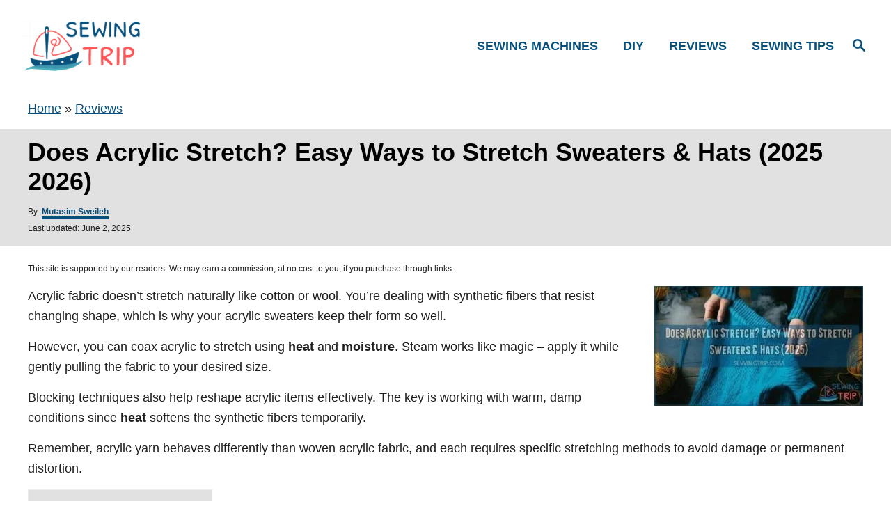

--- FILE ---
content_type: text/html; charset=UTF-8
request_url: https://sewingtrip.com/does-acrylic-stretch/
body_size: 44011
content:
<!DOCTYPE html><html prefix="og: https://ogp.me/ns#" lang="en-US"><head><meta charset="UTF-8"/>
<script>var __ezHttpConsent={setByCat:function(src,tagType,attributes,category,force,customSetScriptFn=null){var setScript=function(){if(force||window.ezTcfConsent[category]){if(typeof customSetScriptFn==='function'){customSetScriptFn();}else{var scriptElement=document.createElement(tagType);scriptElement.src=src;attributes.forEach(function(attr){for(var key in attr){if(attr.hasOwnProperty(key)){scriptElement.setAttribute(key,attr[key]);}}});var firstScript=document.getElementsByTagName(tagType)[0];firstScript.parentNode.insertBefore(scriptElement,firstScript);}}};if(force||(window.ezTcfConsent&&window.ezTcfConsent.loaded)){setScript();}else if(typeof getEzConsentData==="function"){getEzConsentData().then(function(ezTcfConsent){if(ezTcfConsent&&ezTcfConsent.loaded){setScript();}else{console.error("cannot get ez consent data");force=true;setScript();}});}else{force=true;setScript();console.error("getEzConsentData is not a function");}},};</script>
<script>var ezTcfConsent=window.ezTcfConsent?window.ezTcfConsent:{loaded:false,store_info:false,develop_and_improve_services:false,measure_ad_performance:false,measure_content_performance:false,select_basic_ads:false,create_ad_profile:false,select_personalized_ads:false,create_content_profile:false,select_personalized_content:false,understand_audiences:false,use_limited_data_to_select_content:false,};function getEzConsentData(){return new Promise(function(resolve){document.addEventListener("ezConsentEvent",function(event){var ezTcfConsent=event.detail.ezTcfConsent;resolve(ezTcfConsent);});});}</script>
<script>if(typeof _setEzCookies!=='function'){function _setEzCookies(ezConsentData){var cookies=window.ezCookieQueue;for(var i=0;i<cookies.length;i++){var cookie=cookies[i];if(ezConsentData&&ezConsentData.loaded&&ezConsentData[cookie.tcfCategory]){document.cookie=cookie.name+"="+cookie.value;}}}}
window.ezCookieQueue=window.ezCookieQueue||[];if(typeof addEzCookies!=='function'){function addEzCookies(arr){window.ezCookieQueue=[...window.ezCookieQueue,...arr];}}
addEzCookies([{name:"ezoab_381675",value:"mod1-c; Path=/; Domain=sewingtrip.com; Max-Age=7200",tcfCategory:"store_info",isEzoic:"true",},{name:"ezosuibasgeneris-1",value:"0be4f9fb-9e5b-4226-5436-35a9907a0f94; Path=/; Domain=sewingtrip.com; Expires=Wed, 20 Jan 2027 18:20:29 UTC; Secure; SameSite=None",tcfCategory:"understand_audiences",isEzoic:"true",}]);if(window.ezTcfConsent&&window.ezTcfConsent.loaded){_setEzCookies(window.ezTcfConsent);}else if(typeof getEzConsentData==="function"){getEzConsentData().then(function(ezTcfConsent){if(ezTcfConsent&&ezTcfConsent.loaded){_setEzCookies(window.ezTcfConsent);}else{console.error("cannot get ez consent data");_setEzCookies(window.ezTcfConsent);}});}else{console.error("getEzConsentData is not a function");_setEzCookies(window.ezTcfConsent);}</script><script type="text/javascript" data-ezscrex='false' data-cfasync='false'>window._ezaq = Object.assign({"edge_cache_status":11,"edge_response_time":63,"url":"https://sewingtrip.com/does-acrylic-stretch/"}, typeof window._ezaq !== "undefined" ? window._ezaq : {});</script><script type="text/javascript" data-ezscrex='false' data-cfasync='false'>window._ezaq = Object.assign({"ab_test_id":"mod1-c"}, typeof window._ezaq !== "undefined" ? window._ezaq : {});window.__ez=window.__ez||{};window.__ez.tf={};</script><script type="text/javascript" data-ezscrex='false' data-cfasync='false'>window.ezDisableAds = true;</script>
<script data-ezscrex='false' data-cfasync='false' data-pagespeed-no-defer>var __ez=__ez||{};__ez.stms=Date.now();__ez.evt={};__ez.script={};__ez.ck=__ez.ck||{};__ez.template={};__ez.template.isOrig=true;__ez.queue=__ez.queue||function(){var e=0,i=0,t=[],n=!1,o=[],r=[],s=!0,a=function(e,i,n,o,r,s,a){var l=arguments.length>7&&void 0!==arguments[7]?arguments[7]:window,d=this;this.name=e,this.funcName=i,this.parameters=null===n?null:w(n)?n:[n],this.isBlock=o,this.blockedBy=r,this.deleteWhenComplete=s,this.isError=!1,this.isComplete=!1,this.isInitialized=!1,this.proceedIfError=a,this.fWindow=l,this.isTimeDelay=!1,this.process=function(){f("... func = "+e),d.isInitialized=!0,d.isComplete=!0,f("... func.apply: "+e);var i=d.funcName.split("."),n=null,o=this.fWindow||window;i.length>3||(n=3===i.length?o[i[0]][i[1]][i[2]]:2===i.length?o[i[0]][i[1]]:o[d.funcName]),null!=n&&n.apply(null,this.parameters),!0===d.deleteWhenComplete&&delete t[e],!0===d.isBlock&&(f("----- F'D: "+d.name),m())}},l=function(e,i,t,n,o,r,s){var a=arguments.length>7&&void 0!==arguments[7]?arguments[7]:window,l=this;this.name=e,this.path=i,this.async=o,this.defer=r,this.isBlock=t,this.blockedBy=n,this.isInitialized=!1,this.isError=!1,this.isComplete=!1,this.proceedIfError=s,this.fWindow=a,this.isTimeDelay=!1,this.isPath=function(e){return"/"===e[0]&&"/"!==e[1]},this.getSrc=function(e){return void 0!==window.__ezScriptHost&&this.isPath(e)&&"banger.js"!==this.name?window.__ezScriptHost+e:e},this.process=function(){l.isInitialized=!0,f("... file = "+e);var i=this.fWindow?this.fWindow.document:document,t=i.createElement("script");t.src=this.getSrc(this.path),!0===o?t.async=!0:!0===r&&(t.defer=!0),t.onerror=function(){var e={url:window.location.href,name:l.name,path:l.path,user_agent:window.navigator.userAgent};"undefined"!=typeof _ezaq&&(e.pageview_id=_ezaq.page_view_id);var i=encodeURIComponent(JSON.stringify(e)),t=new XMLHttpRequest;t.open("GET","//g.ezoic.net/ezqlog?d="+i,!0),t.send(),f("----- ERR'D: "+l.name),l.isError=!0,!0===l.isBlock&&m()},t.onreadystatechange=t.onload=function(){var e=t.readyState;f("----- F'D: "+l.name),e&&!/loaded|complete/.test(e)||(l.isComplete=!0,!0===l.isBlock&&m())},i.getElementsByTagName("head")[0].appendChild(t)}},d=function(e,i){this.name=e,this.path="",this.async=!1,this.defer=!1,this.isBlock=!1,this.blockedBy=[],this.isInitialized=!0,this.isError=!1,this.isComplete=i,this.proceedIfError=!1,this.isTimeDelay=!1,this.process=function(){}};function c(e,i,n,s,a,d,c,u,f){var m=new l(e,i,n,s,a,d,c,f);!0===u?o[e]=m:r[e]=m,t[e]=m,h(m)}function h(e){!0!==u(e)&&0!=s&&e.process()}function u(e){if(!0===e.isTimeDelay&&!1===n)return f(e.name+" blocked = TIME DELAY!"),!0;if(w(e.blockedBy))for(var i=0;i<e.blockedBy.length;i++){var o=e.blockedBy[i];if(!1===t.hasOwnProperty(o))return f(e.name+" blocked = "+o),!0;if(!0===e.proceedIfError&&!0===t[o].isError)return!1;if(!1===t[o].isComplete)return f(e.name+" blocked = "+o),!0}return!1}function f(e){var i=window.location.href,t=new RegExp("[?&]ezq=([^&#]*)","i").exec(i);"1"===(t?t[1]:null)&&console.debug(e)}function m(){++e>200||(f("let's go"),p(o),p(r))}function p(e){for(var i in e)if(!1!==e.hasOwnProperty(i)){var t=e[i];!0===t.isComplete||u(t)||!0===t.isInitialized||!0===t.isError?!0===t.isError?f(t.name+": error"):!0===t.isComplete?f(t.name+": complete already"):!0===t.isInitialized&&f(t.name+": initialized already"):t.process()}}function w(e){return"[object Array]"==Object.prototype.toString.call(e)}return window.addEventListener("load",(function(){setTimeout((function(){n=!0,f("TDELAY -----"),m()}),5e3)}),!1),{addFile:c,addFileOnce:function(e,i,n,o,r,s,a,l,d){t[e]||c(e,i,n,o,r,s,a,l,d)},addDelayFile:function(e,i){var n=new l(e,i,!1,[],!1,!1,!0);n.isTimeDelay=!0,f(e+" ...  FILE! TDELAY"),r[e]=n,t[e]=n,h(n)},addFunc:function(e,n,s,l,d,c,u,f,m,p){!0===c&&(e=e+"_"+i++);var w=new a(e,n,s,l,d,u,f,p);!0===m?o[e]=w:r[e]=w,t[e]=w,h(w)},addDelayFunc:function(e,i,n){var o=new a(e,i,n,!1,[],!0,!0);o.isTimeDelay=!0,f(e+" ...  FUNCTION! TDELAY"),r[e]=o,t[e]=o,h(o)},items:t,processAll:m,setallowLoad:function(e){s=e},markLoaded:function(e){if(e&&0!==e.length){if(e in t){var i=t[e];!0===i.isComplete?f(i.name+" "+e+": error loaded duplicate"):(i.isComplete=!0,i.isInitialized=!0)}else t[e]=new d(e,!0);f("markLoaded dummyfile: "+t[e].name)}},logWhatsBlocked:function(){for(var e in t)!1!==t.hasOwnProperty(e)&&u(t[e])}}}();__ez.evt.add=function(e,t,n){e.addEventListener?e.addEventListener(t,n,!1):e.attachEvent?e.attachEvent("on"+t,n):e["on"+t]=n()},__ez.evt.remove=function(e,t,n){e.removeEventListener?e.removeEventListener(t,n,!1):e.detachEvent?e.detachEvent("on"+t,n):delete e["on"+t]};__ez.script.add=function(e){var t=document.createElement("script");t.src=e,t.async=!0,t.type="text/javascript",document.getElementsByTagName("head")[0].appendChild(t)};__ez.dot=__ez.dot||{};__ez.queue.addFileOnce('/detroitchicago/boise.js', '/detroitchicago/boise.js?gcb=195-0&cb=5', true, [], true, false, true, false);__ez.queue.addFileOnce('/parsonsmaize/abilene.js', '/parsonsmaize/abilene.js?gcb=195-0&cb=e80eca0cdb', true, [], true, false, true, false);__ez.queue.addFileOnce('/parsonsmaize/mulvane.js', '/parsonsmaize/mulvane.js?gcb=195-0&cb=e75e48eec0', true, ['/parsonsmaize/abilene.js'], true, false, true, false);__ez.queue.addFileOnce('/detroitchicago/birmingham.js', '/detroitchicago/birmingham.js?gcb=195-0&cb=539c47377c', true, ['/parsonsmaize/abilene.js'], true, false, true, false);</script>
<script type="text/javascript">var _ez_send_requests_through_ezoic = true;</script>
<script data-ezscrex="false" type="text/javascript" data-cfasync="false">window._ezaq = Object.assign({"ad_cache_level":0,"adpicker_placement_cnt":0,"ai_placeholder_cache_level":0,"ai_placeholder_placement_cnt":-1,"article_category":"Reviews","author":"Mutasim Sweileh","domain":"sewingtrip.com","domain_id":381675,"ezcache_level":0,"ezcache_skip_code":14,"has_bad_image":0,"has_bad_words":0,"is_sitespeed":0,"lt_cache_level":0,"publish_date":"2023-07-23","response_size":154267,"response_size_orig":148425,"response_time_orig":48,"template_id":5,"url":"https://sewingtrip.com/does-acrylic-stretch/","word_count":0,"worst_bad_word_level":0}, typeof window._ezaq !== "undefined" ? window._ezaq : {});__ez.queue.markLoaded('ezaqBaseReady');</script>
<script type='text/javascript' data-ezscrex='false' data-cfasync='false'>
window.ezAnalyticsStatic = true;
window._ez_send_requests_through_ezoic = true;
function analyticsAddScript(script) {
	var ezDynamic = document.createElement('script');
	ezDynamic.type = 'text/javascript';
	ezDynamic.innerHTML = script;
	document.head.appendChild(ezDynamic);
}
function getCookiesWithPrefix() {
    var allCookies = document.cookie.split(';');
    var cookiesWithPrefix = {};

    for (var i = 0; i < allCookies.length; i++) {
        var cookie = allCookies[i].trim();

        for (var j = 0; j < arguments.length; j++) {
            var prefix = arguments[j];
            if (cookie.indexOf(prefix) === 0) {
                var cookieParts = cookie.split('=');
                var cookieName = cookieParts[0];
                var cookieValue = cookieParts.slice(1).join('=');
                cookiesWithPrefix[cookieName] = decodeURIComponent(cookieValue);
                break; // Once matched, no need to check other prefixes
            }
        }
    }

    return cookiesWithPrefix;
}
function productAnalytics() {
	var d = {"pr":[6],"omd5":"d3da5f430b946c49189891c4919fb73c","nar":"risk score"};
	d.u = _ezaq.url;
	d.p = _ezaq.page_view_id;
	d.v = _ezaq.visit_uuid;
	d.ab = _ezaq.ab_test_id;
	d.e = JSON.stringify(_ezaq);
	d.ref = document.referrer;
	d.c = getCookiesWithPrefix('active_template', 'ez', 'lp_');
	if(typeof ez_utmParams !== 'undefined') {
		d.utm = ez_utmParams;
	}

	var dataText = JSON.stringify(d);
	var xhr = new XMLHttpRequest();
	xhr.open('POST','//g.ezoic.net/ezais/analytics?cb=1', true);
	xhr.onload = function () {
		if (xhr.status!=200) {
            return;
		}

        if(document.readyState !== 'loading') {
            analyticsAddScript(xhr.response);
            return;
        }

        var eventFunc = function() {
            if(document.readyState === 'loading') {
                return;
            }
            document.removeEventListener('readystatechange', eventFunc, false);
            analyticsAddScript(xhr.response);
        };

        document.addEventListener('readystatechange', eventFunc, false);
	};
	xhr.setRequestHeader('Content-Type','text/plain');
	xhr.send(dataText);
}
__ez.queue.addFunc("productAnalytics", "productAnalytics", null, true, ['ezaqBaseReady'], false, false, false, true);
</script><base href="https://sewingtrip.com/does-acrylic-stretch/"/><script>if(navigator.userAgent.match(/MSIE|Internet Explorer/i)||navigator.userAgent.match(/Trident\/7\..*?rv:11/i)){var href=document.location.href;if(!href.match(/[?&]nowprocket/)){if(href.indexOf("?")==-1){if(href.indexOf("#")==-1){document.location.href=href+"?nowprocket=1"}else{document.location.href=href.replace("#","?nowprocket=1#")}}else{if(href.indexOf("#")==-1){document.location.href=href+"&nowprocket=1"}else{document.location.href=href.replace("#","&nowprocket=1#")}}}}</script><script>(()=>{class RocketLazyLoadScripts{constructor(){this.v="2.0.4",this.userEvents=["keydown","keyup","mousedown","mouseup","mousemove","mouseover","mouseout","touchmove","touchstart","touchend","touchcancel","wheel","click","dblclick","input"],this.attributeEvents=["onblur","onclick","oncontextmenu","ondblclick","onfocus","onmousedown","onmouseenter","onmouseleave","onmousemove","onmouseout","onmouseover","onmouseup","onmousewheel","onscroll","onsubmit"]}async t(){this.i(),this.o(),/iP(ad|hone)/.test(navigator.userAgent)&&this.h(),this.u(),this.l(this),this.m(),this.k(this),this.p(this),this._(),await Promise.all([this.R(),this.L()]),this.lastBreath=Date.now(),this.S(this),this.P(),this.D(),this.O(),this.M(),await this.C(this.delayedScripts.normal),await this.C(this.delayedScripts.defer),await this.C(this.delayedScripts.async),await this.T(),await this.F(),await this.j(),await this.A(),window.dispatchEvent(new Event("rocket-allScriptsLoaded")),this.everythingLoaded=!0,this.lastTouchEnd&&await new Promise(t=>setTimeout(t,500-Date.now()+this.lastTouchEnd)),this.I(),this.H(),this.U(),this.W()}i(){this.CSPIssue=sessionStorage.getItem("rocketCSPIssue"),document.addEventListener("securitypolicyviolation",t=>{this.CSPIssue||"script-src-elem"!==t.violatedDirective||"data"!==t.blockedURI||(this.CSPIssue=!0,sessionStorage.setItem("rocketCSPIssue",!0))},{isRocket:!0})}o(){window.addEventListener("pageshow",t=>{this.persisted=t.persisted,this.realWindowLoadedFired=!0},{isRocket:!0}),window.addEventListener("pagehide",()=>{this.onFirstUserAction=null},{isRocket:!0})}h(){let t;function e(e){t=e}window.addEventListener("touchstart",e,{isRocket:!0}),window.addEventListener("touchend",function i(o){o.changedTouches[0]&&t.changedTouches[0]&&Math.abs(o.changedTouches[0].pageX-t.changedTouches[0].pageX)<10&&Math.abs(o.changedTouches[0].pageY-t.changedTouches[0].pageY)<10&&o.timeStamp-t.timeStamp<200&&(window.removeEventListener("touchstart",e,{isRocket:!0}),window.removeEventListener("touchend",i,{isRocket:!0}),"INPUT"===o.target.tagName&&"text"===o.target.type||(o.target.dispatchEvent(new TouchEvent("touchend",{target:o.target,bubbles:!0})),o.target.dispatchEvent(new MouseEvent("mouseover",{target:o.target,bubbles:!0})),o.target.dispatchEvent(new PointerEvent("click",{target:o.target,bubbles:!0,cancelable:!0,detail:1,clientX:o.changedTouches[0].clientX,clientY:o.changedTouches[0].clientY})),event.preventDefault()))},{isRocket:!0})}q(t){this.userActionTriggered||("mousemove"!==t.type||this.firstMousemoveIgnored?"keyup"===t.type||"mouseover"===t.type||"mouseout"===t.type||(this.userActionTriggered=!0,this.onFirstUserAction&&this.onFirstUserAction()):this.firstMousemoveIgnored=!0),"click"===t.type&&t.preventDefault(),t.stopPropagation(),t.stopImmediatePropagation(),"touchstart"===this.lastEvent&&"touchend"===t.type&&(this.lastTouchEnd=Date.now()),"click"===t.type&&(this.lastTouchEnd=0),this.lastEvent=t.type,t.composedPath&&t.composedPath()[0].getRootNode()instanceof ShadowRoot&&(t.rocketTarget=t.composedPath()[0]),this.savedUserEvents.push(t)}u(){this.savedUserEvents=[],this.userEventHandler=this.q.bind(this),this.userEvents.forEach(t=>window.addEventListener(t,this.userEventHandler,{passive:!1,isRocket:!0})),document.addEventListener("visibilitychange",this.userEventHandler,{isRocket:!0})}U(){this.userEvents.forEach(t=>window.removeEventListener(t,this.userEventHandler,{passive:!1,isRocket:!0})),document.removeEventListener("visibilitychange",this.userEventHandler,{isRocket:!0}),this.savedUserEvents.forEach(t=>{(t.rocketTarget||t.target).dispatchEvent(new window[t.constructor.name](t.type,t))})}m(){const t="return false",e=Array.from(this.attributeEvents,t=>"data-rocket-"+t),i="["+this.attributeEvents.join("],[")+"]",o="[data-rocket-"+this.attributeEvents.join("],[data-rocket-")+"]",s=(e,i,o)=>{o&&o!==t&&(e.setAttribute("data-rocket-"+i,o),e["rocket"+i]=new Function("event",o),e.setAttribute(i,t))};new MutationObserver(t=>{for(const n of t)"attributes"===n.type&&(n.attributeName.startsWith("data-rocket-")||this.everythingLoaded?n.attributeName.startsWith("data-rocket-")&&this.everythingLoaded&&this.N(n.target,n.attributeName.substring(12)):s(n.target,n.attributeName,n.target.getAttribute(n.attributeName))),"childList"===n.type&&n.addedNodes.forEach(t=>{if(t.nodeType===Node.ELEMENT_NODE)if(this.everythingLoaded)for(const i of[t,...t.querySelectorAll(o)])for(const t of i.getAttributeNames())e.includes(t)&&this.N(i,t.substring(12));else for(const e of[t,...t.querySelectorAll(i)])for(const t of e.getAttributeNames())this.attributeEvents.includes(t)&&s(e,t,e.getAttribute(t))})}).observe(document,{subtree:!0,childList:!0,attributeFilter:[...this.attributeEvents,...e]})}I(){this.attributeEvents.forEach(t=>{document.querySelectorAll("[data-rocket-"+t+"]").forEach(e=>{this.N(e,t)})})}N(t,e){const i=t.getAttribute("data-rocket-"+e);i&&(t.setAttribute(e,i),t.removeAttribute("data-rocket-"+e))}k(t){Object.defineProperty(HTMLElement.prototype,"onclick",{get(){return this.rocketonclick||null},set(e){this.rocketonclick=e,this.setAttribute(t.everythingLoaded?"onclick":"data-rocket-onclick","this.rocketonclick(event)")}})}S(t){function e(e,i){let o=e[i];e[i]=null,Object.defineProperty(e,i,{get:()=>o,set(s){t.everythingLoaded?o=s:e["rocket"+i]=o=s}})}e(document,"onreadystatechange"),e(window,"onload"),e(window,"onpageshow");try{Object.defineProperty(document,"readyState",{get:()=>t.rocketReadyState,set(e){t.rocketReadyState=e},configurable:!0}),document.readyState="loading"}catch(t){console.log("WPRocket DJE readyState conflict, bypassing")}}l(t){this.originalAddEventListener=EventTarget.prototype.addEventListener,this.originalRemoveEventListener=EventTarget.prototype.removeEventListener,this.savedEventListeners=[],EventTarget.prototype.addEventListener=function(e,i,o){o&&o.isRocket||!t.B(e,this)&&!t.userEvents.includes(e)||t.B(e,this)&&!t.userActionTriggered||e.startsWith("rocket-")||t.everythingLoaded?t.originalAddEventListener.call(this,e,i,o):(t.savedEventListeners.push({target:this,remove:!1,type:e,func:i,options:o}),"mouseenter"!==e&&"mouseleave"!==e||t.originalAddEventListener.call(this,e,t.savedUserEvents.push,o))},EventTarget.prototype.removeEventListener=function(e,i,o){o&&o.isRocket||!t.B(e,this)&&!t.userEvents.includes(e)||t.B(e,this)&&!t.userActionTriggered||e.startsWith("rocket-")||t.everythingLoaded?t.originalRemoveEventListener.call(this,e,i,o):t.savedEventListeners.push({target:this,remove:!0,type:e,func:i,options:o})}}J(t,e){this.savedEventListeners=this.savedEventListeners.filter(i=>{let o=i.type,s=i.target||window;return e!==o||t!==s||(this.B(o,s)&&(i.type="rocket-"+o),this.$(i),!1)})}H(){EventTarget.prototype.addEventListener=this.originalAddEventListener,EventTarget.prototype.removeEventListener=this.originalRemoveEventListener,this.savedEventListeners.forEach(t=>this.$(t))}$(t){t.remove?this.originalRemoveEventListener.call(t.target,t.type,t.func,t.options):this.originalAddEventListener.call(t.target,t.type,t.func,t.options)}p(t){let e;function i(e){return t.everythingLoaded?e:e.split(" ").map(t=>"load"===t||t.startsWith("load.")?"rocket-jquery-load":t).join(" ")}function o(o){function s(e){const s=o.fn[e];o.fn[e]=o.fn.init.prototype[e]=function(){return this[0]===window&&t.userActionTriggered&&("string"==typeof arguments[0]||arguments[0]instanceof String?arguments[0]=i(arguments[0]):"object"==typeof arguments[0]&&Object.keys(arguments[0]).forEach(t=>{const e=arguments[0][t];delete arguments[0][t],arguments[0][i(t)]=e})),s.apply(this,arguments),this}}if(o&&o.fn&&!t.allJQueries.includes(o)){const e={DOMContentLoaded:[],"rocket-DOMContentLoaded":[]};for(const t in e)document.addEventListener(t,()=>{e[t].forEach(t=>t())},{isRocket:!0});o.fn.ready=o.fn.init.prototype.ready=function(i){function s(){parseInt(o.fn.jquery)>2?setTimeout(()=>i.bind(document)(o)):i.bind(document)(o)}return"function"==typeof i&&(t.realDomReadyFired?!t.userActionTriggered||t.fauxDomReadyFired?s():e["rocket-DOMContentLoaded"].push(s):e.DOMContentLoaded.push(s)),o([])},s("on"),s("one"),s("off"),t.allJQueries.push(o)}e=o}t.allJQueries=[],o(window.jQuery),Object.defineProperty(window,"jQuery",{get:()=>e,set(t){o(t)}})}P(){const t=new Map;document.write=document.writeln=function(e){const i=document.currentScript,o=document.createRange(),s=i.parentElement;let n=t.get(i);void 0===n&&(n=i.nextSibling,t.set(i,n));const c=document.createDocumentFragment();o.setStart(c,0),c.appendChild(o.createContextualFragment(e)),s.insertBefore(c,n)}}async R(){return new Promise(t=>{this.userActionTriggered?t():this.onFirstUserAction=t})}async L(){return new Promise(t=>{document.addEventListener("DOMContentLoaded",()=>{this.realDomReadyFired=!0,t()},{isRocket:!0})})}async j(){return this.realWindowLoadedFired?Promise.resolve():new Promise(t=>{window.addEventListener("load",t,{isRocket:!0})})}M(){this.pendingScripts=[];this.scriptsMutationObserver=new MutationObserver(t=>{for(const e of t)e.addedNodes.forEach(t=>{"SCRIPT"!==t.tagName||t.noModule||t.isWPRocket||this.pendingScripts.push({script:t,promise:new Promise(e=>{const i=()=>{const i=this.pendingScripts.findIndex(e=>e.script===t);i>=0&&this.pendingScripts.splice(i,1),e()};t.addEventListener("load",i,{isRocket:!0}),t.addEventListener("error",i,{isRocket:!0}),setTimeout(i,1e3)})})})}),this.scriptsMutationObserver.observe(document,{childList:!0,subtree:!0})}async F(){await this.X(),this.pendingScripts.length?(await this.pendingScripts[0].promise,await this.F()):this.scriptsMutationObserver.disconnect()}D(){this.delayedScripts={normal:[],async:[],defer:[]},document.querySelectorAll("script[type$=rocketlazyloadscript]").forEach(t=>{t.hasAttribute("data-rocket-src")?t.hasAttribute("async")&&!1!==t.async?this.delayedScripts.async.push(t):t.hasAttribute("defer")&&!1!==t.defer||"module"===t.getAttribute("data-rocket-type")?this.delayedScripts.defer.push(t):this.delayedScripts.normal.push(t):this.delayedScripts.normal.push(t)})}async _(){await this.L();let t=[];document.querySelectorAll("script[type$=rocketlazyloadscript][data-rocket-src]").forEach(e=>{let i=e.getAttribute("data-rocket-src");if(i&&!i.startsWith("data:")){i.startsWith("//")&&(i=location.protocol+i);try{const o=new URL(i).origin;o!==location.origin&&t.push({src:o,crossOrigin:e.crossOrigin||"module"===e.getAttribute("data-rocket-type")})}catch(t){}}}),t=[...new Map(t.map(t=>[JSON.stringify(t),t])).values()],this.Y(t,"preconnect")}async G(t){if(await this.K(),!0!==t.noModule||!("noModule"in HTMLScriptElement.prototype))return new Promise(e=>{let i;function o(){(i||t).setAttribute("data-rocket-status","executed"),e()}try{if(navigator.userAgent.includes("Firefox/")||""===navigator.vendor||this.CSPIssue)i=document.createElement("script"),[...t.attributes].forEach(t=>{let e=t.nodeName;"type"!==e&&("data-rocket-type"===e&&(e="type"),"data-rocket-src"===e&&(e="src"),i.setAttribute(e,t.nodeValue))}),t.text&&(i.text=t.text),t.nonce&&(i.nonce=t.nonce),i.hasAttribute("src")?(i.addEventListener("load",o,{isRocket:!0}),i.addEventListener("error",()=>{i.setAttribute("data-rocket-status","failed-network"),e()},{isRocket:!0}),setTimeout(()=>{i.isConnected||e()},1)):(i.text=t.text,o()),i.isWPRocket=!0,t.parentNode.replaceChild(i,t);else{const i=t.getAttribute("data-rocket-type"),s=t.getAttribute("data-rocket-src");i?(t.type=i,t.removeAttribute("data-rocket-type")):t.removeAttribute("type"),t.addEventListener("load",o,{isRocket:!0}),t.addEventListener("error",i=>{this.CSPIssue&&i.target.src.startsWith("data:")?(console.log("WPRocket: CSP fallback activated"),t.removeAttribute("src"),this.G(t).then(e)):(t.setAttribute("data-rocket-status","failed-network"),e())},{isRocket:!0}),s?(t.fetchPriority="high",t.removeAttribute("data-rocket-src"),t.src=s):t.src="data:text/javascript;base64,"+window.btoa(unescape(encodeURIComponent(t.text)))}}catch(i){t.setAttribute("data-rocket-status","failed-transform"),e()}});t.setAttribute("data-rocket-status","skipped")}async C(t){const e=t.shift();return e?(e.isConnected&&await this.G(e),this.C(t)):Promise.resolve()}O(){this.Y([...this.delayedScripts.normal,...this.delayedScripts.defer,...this.delayedScripts.async],"preload")}Y(t,e){this.trash=this.trash||[];let i=!0;var o=document.createDocumentFragment();t.forEach(t=>{const s=t.getAttribute&&t.getAttribute("data-rocket-src")||t.src;if(s&&!s.startsWith("data:")){const n=document.createElement("link");n.href=s,n.rel=e,"preconnect"!==e&&(n.as="script",n.fetchPriority=i?"high":"low"),t.getAttribute&&"module"===t.getAttribute("data-rocket-type")&&(n.crossOrigin=!0),t.crossOrigin&&(n.crossOrigin=t.crossOrigin),t.integrity&&(n.integrity=t.integrity),t.nonce&&(n.nonce=t.nonce),o.appendChild(n),this.trash.push(n),i=!1}}),document.head.appendChild(o)}W(){this.trash.forEach(t=>t.remove())}async T(){try{document.readyState="interactive"}catch(t){}this.fauxDomReadyFired=!0;try{await this.K(),this.J(document,"readystatechange"),document.dispatchEvent(new Event("rocket-readystatechange")),await this.K(),document.rocketonreadystatechange&&document.rocketonreadystatechange(),await this.K(),this.J(document,"DOMContentLoaded"),document.dispatchEvent(new Event("rocket-DOMContentLoaded")),await this.K(),this.J(window,"DOMContentLoaded"),window.dispatchEvent(new Event("rocket-DOMContentLoaded"))}catch(t){console.error(t)}}async A(){try{document.readyState="complete"}catch(t){}try{await this.K(),this.J(document,"readystatechange"),document.dispatchEvent(new Event("rocket-readystatechange")),await this.K(),document.rocketonreadystatechange&&document.rocketonreadystatechange(),await this.K(),this.J(window,"load"),window.dispatchEvent(new Event("rocket-load")),await this.K(),window.rocketonload&&window.rocketonload(),await this.K(),this.allJQueries.forEach(t=>t(window).trigger("rocket-jquery-load")),await this.K(),this.J(window,"pageshow");const t=new Event("rocket-pageshow");t.persisted=this.persisted,window.dispatchEvent(t),await this.K(),window.rocketonpageshow&&window.rocketonpageshow({persisted:this.persisted})}catch(t){console.error(t)}}async K(){Date.now()-this.lastBreath>45&&(await this.X(),this.lastBreath=Date.now())}async X(){return document.hidden?new Promise(t=>setTimeout(t)):new Promise(t=>requestAnimationFrame(t))}B(t,e){return e===document&&"readystatechange"===t||(e===document&&"DOMContentLoaded"===t||(e===window&&"DOMContentLoaded"===t||(e===window&&"load"===t||e===window&&"pageshow"===t)))}static run(){(new RocketLazyLoadScripts).t()}}RocketLazyLoadScripts.run()})();</script><meta content="width=device-width, initial-scale=1.0" name="viewport"/><meta content="ie=edge" http-equiv="X-UA-Compatible"/><title>Does Acrylic Stretch? Easy Ways to Stretch Sweaters &amp; Hats (2025)</title><meta content="Discover if acrylic stretch is possible! Learn proven techniques using heat, steam, and blocking to safely stretch acrylic sweaters and hats at home." name="description"/><meta content="follow, index, max-snippet:-1, max-video-preview:-1, max-image-preview:large" name="robots"/><link href="https://sewingtrip.com/does-acrylic-stretch/" rel="canonical"/><meta content="en_US" property="og:locale"/><meta content="article" property="og:type"/><meta content="Does Acrylic Stretch? Easy Ways to Stretch Sweaters &amp; Hats (2025)" property="og:title"/><meta content="Discover if acrylic stretch is possible! Learn proven techniques using heat, steam, and blocking to safely stretch acrylic sweaters and hats at home." property="og:description"/><meta content="https://sewingtrip.com/does-acrylic-stretch/" property="og:url"/><meta content="Sewing Trip" property="og:site_name"/><meta content="https://www.facebook.com/MutasimSweileh" property="article:author"/><meta content="Reviews" property="article:section"/><meta content="2025-06-02T00:40:34+03:00" property="og:updated_time"/><meta content="https://sewingtrip.com/wp-content/uploads/2025/06/does-acrylic-stretch.jpg" property="og:image"/><meta content="https://sewingtrip.com/wp-content/uploads/2025/06/does-acrylic-stretch.jpg" property="og:image:secure_url"/><meta content="512" property="og:image:width"/><meta content="293" property="og:image:height"/><meta content="does acrylic stretch" property="og:image:alt"/><meta content="image/jpeg" property="og:image:type"/><meta content="2023-07-23T18:01:19+03:00" property="article:published_time"/><meta content="2025-06-02T00:40:34+03:00" property="article:modified_time"/><meta content="summary_large_image" name="twitter:card"/><meta content="Does Acrylic Stretch? Easy Ways to Stretch Sweaters &amp; Hats (2025)" name="twitter:title"/><meta content="Discover if acrylic stretch is possible! Learn proven techniques using heat, steam, and blocking to safely stretch acrylic sweaters and hats at home." name="twitter:description"/><meta content="@sewing_trip" name="twitter:site"/><meta content="@MutasimSweileh" name="twitter:creator"/><meta content="https://sewingtrip.com/wp-content/uploads/2025/06/does-acrylic-stretch.jpg" name="twitter:image"/><meta content="Written by" name="twitter:label1"/><meta content="Mutasim Sweileh" name="twitter:data1"/><meta content="Time to read" name="twitter:label2"/><meta content="14 minutes" name="twitter:data2"/><script class="rank-math-schema" type="application/ld+json">{"@context":"https://schema.org","@graph":[{"@type":["Person","Organization"],"@id":"https://sewingtrip.com/#person","name":"admin","sameAs":["https://twitter.com/sewing_trip"]},{"@type":"WebSite","@id":"https://sewingtrip.com/#website","url":"https://sewingtrip.com","name":"Sewing Trip","publisher":{"@id":"https://sewingtrip.com/#person"},"inLanguage":"en-US"},{"@type":"ImageObject","@id":"https://sewingtrip.com/wp-content/uploads/2025/06/does-acrylic-stretch.jpg","url":"https://sewingtrip.com/wp-content/uploads/2025/06/does-acrylic-stretch.jpg","width":"512","height":"293","caption":"does acrylic stretch","inLanguage":"en-US"},{"@type":"BreadcrumbList","@id":"https://sewingtrip.com/does-acrylic-stretch/#breadcrumb","itemListElement":[{"@type":"ListItem","position":"1","item":{"@id":"https://sewingtrip.com","name":"Home"}},{"@type":"ListItem","position":"2","item":{"@id":"https://sewingtrip.com/reviews/","name":"Reviews"}},{"@type":"ListItem","position":"3","item":{"@id":"https://sewingtrip.com/does-acrylic-stretch/","name":"Does Acrylic Stretch? Easy Ways to Stretch Sweaters & Hats (2025 2026)"}}]},{"@type":"WebPage","@id":"https://sewingtrip.com/does-acrylic-stretch/#webpage","url":"https://sewingtrip.com/does-acrylic-stretch/","name":"Does Acrylic Stretch? Easy Ways to Stretch Sweaters & Hats (2025)","datePublished":"2023-07-23T18:01:19+03:00","dateModified":"2025-06-02T00:40:34+03:00","isPartOf":{"@id":"https://sewingtrip.com/#website"},"primaryImageOfPage":{"@id":"https://sewingtrip.com/wp-content/uploads/2025/06/does-acrylic-stretch.jpg"},"inLanguage":"en-US","breadcrumb":{"@id":"https://sewingtrip.com/does-acrylic-stretch/#breadcrumb"}},{"@type":"Person","@id":"https://sewingtrip.com/author/admin/","name":"Mutasim Sweileh","url":"https://sewingtrip.com/author/admin/","image":{"@type":"ImageObject","@id":"https://secure.gravatar.com/avatar/58c8c9d62ada75c2f3171fb896ebf5727a5027e4cd9e390b58453a41254d8954?s=96&d=mm&r=g","url":"https://secure.gravatar.com/avatar/58c8c9d62ada75c2f3171fb896ebf5727a5027e4cd9e390b58453a41254d8954?s=96&d=mm&r=g","caption":"Mutasim Sweileh","inLanguage":"en-US"},"sameAs":["https://www.facebook.com/MutasimSweileh","https://twitter.com/MutasimSweileh"]},{"@type":"BlogPosting","headline":"Does Acrylic Stretch? Easy Ways to Stretch Sweaters & Hats (2025)","keywords":"does acrylic stretch,acrylic stretch tips,stretch acrylic fabric,acrylic sweater give,reshape acrylic hat,acrylic fiber expand","datePublished":"2023-07-23T18:01:19+03:00","dateModified":"2025-06-02T00:40:34+03:00","articleSection":"Reviews","author":{"@id":"https://sewingtrip.com/author/admin/","name":"Mutasim Sweileh"},"publisher":{"@id":"https://sewingtrip.com/#person"},"description":"Discover if acrylic stretch is possible! Learn proven techniques using heat, steam, and blocking to safely stretch acrylic sweaters and hats at home.","name":"Does Acrylic Stretch? Easy Ways to Stretch Sweaters & Hats (2025)","@id":"https://sewingtrip.com/does-acrylic-stretch/#richSnippet","isPartOf":{"@id":"https://sewingtrip.com/does-acrylic-stretch/#webpage"},"image":{"@id":"https://sewingtrip.com/wp-content/uploads/2025/06/does-acrylic-stretch.jpg"},"inLanguage":"en-US","mainEntityOfPage":{"@id":"https://sewingtrip.com/does-acrylic-stretch/#webpage"}}]}</script><link href="//www.googletagmanager.com" rel="dns-prefetch"/><link href="//go.everysimply.com" rel="dns-prefetch"/><link href="//pagead2.googlesyndication.com" rel="dns-prefetch"/><link href="//fundingchoicesmessages.google.com" rel="dns-prefetch"/><link href="https://sewingtrip.com/feed/" rel="alternate" title="Sewing Trip » Feed" type="application/rss+xml"/><link href="https://sewingtrip.com/comments/feed/" rel="alternate" title="Sewing Trip » Comments Feed" type="application/rss+xml"/><link href="https://sewingtrip.com/does-acrylic-stretch/feed/" rel="alternate" title="Sewing Trip » Does Acrylic Stretch? Easy Ways to Stretch Sweaters &amp; Hats (2025 2026) Comments Feed" type="application/rss+xml"/><link href="https://sewingtrip.com/wp-json/oembed/1.0/embed?url=https%3A%2F%2Fsewingtrip.com%2Fdoes-acrylic-stretch%2F" rel="alternate" title="oEmbed (JSON)" type="application/json+oembed"/><link href="https://sewingtrip.com/wp-json/oembed/1.0/embed?url=https%3A%2F%2Fsewingtrip.com%2Fdoes-acrylic-stretch%2F&amp;format=xml" rel="alternate" title="oEmbed (XML)" type="text/xml+oembed"/><style id="mv-trellis-custom-css">:root{--mv-trellis-color-link:var(--mv-trellis-color-primary);--mv-trellis-color-link-hover:var(--mv-trellis-color-secondary);--mv-trellis-font-body:system,BlinkMacSystemFont,-apple-system,".SFNSText-Regular","San Francisco","Roboto","Segoe UI","Helvetica Neue","Lucida Grande",sans-serif;--mv-trellis-font-heading:system,BlinkMacSystemFont,-apple-system,".SFNSText-Regular","San Francisco","Roboto","Segoe UI","Helvetica Neue","Lucida Grande",sans-serif;--mv-trellis-font-size-ex-sm:0.750375rem;--mv-trellis-font-size-sm:0.984375rem;--mv-trellis-font-size:1.125rem;--mv-trellis-font-size-lg:1.265625rem;--mv-trellis-color-primary:#08507C;--mv-trellis-color-secondary:#FF5758;--mv-trellis-max-logo-size:75px;--mv-trellis-gutter-small:12px;--mv-trellis-gutter:24px;--mv-trellis-gutter-double:48px;--mv-trellis-gutter-large:48px;--mv-trellis-color-background-accent:#E1E1E1;--mv-trellis-h1-font-color:#000000;--mv-trellis-h1-font-size:2.25rem}</style><style id="wp-img-auto-sizes-contain-inline-css">img:is([sizes=auto i],[sizes^="auto," i]){contain-intrinsic-size:3000px 1500px}</style><style id="classic-theme-styles-inline-css">/*! This file is auto-generated */
.wp-block-button__link{color:#fff;background-color:#32373c;border-radius:9999px;box-shadow:none;text-decoration:none;padding:calc(.667em + 2px) calc(1.333em + 2px);font-size:1.125em}.wp-block-file__button{background:#32373c;color:#fff;text-decoration:none}</style><link data-minify="1" href="https://sewingtrip.com/wp-content/cache/min/1/wp-content/themes/birch-trellis/assets/dist/css/main.1.0.0.css?ver=1767324380" id="mv-trellis-birch-css" rel="stylesheet"/><link data-minify="1" href="https://sewingtrip.com/wp-content/cache/min/1/wp-content/plugins/shortcode/assets/css/style.css?ver=1767324380" id="zon-wpc-style-css" rel="stylesheet"/><link data-minify="1" href="https://sewingtrip.com/wp-content/cache/min/1/wp-content/plugins/shortcode/assets/css/youtube-lazy.css?ver=1767324380" id="youtube-lazy-style-css" rel="stylesheet"/><script data-minify="1" id="mv-trellis-images/intersection-observer-js" src="https://sewingtrip.com/wp-content/cache/min/1/wp-content/plugins/mediavine-trellis-images/assets/dist/IO.0.7.1.js?ver=1767324380" data-rocket-defer="" defer=""></script><script data-minify="1" id="mv-trellis-images/webp-check-js" src="https://sewingtrip.com/wp-content/cache/min/1/wp-content/plugins/mediavine-trellis-images/assets/dist/main.0.7.1.js?ver=1767324380" data-rocket-defer="" defer=""></script><script type="rocketlazyloadscript" async="" id="google_gtagjs-js" data-rocket-src="https://www.googletagmanager.com/gtag/js?id=GT-WP44G9V"></script><script id="google_gtagjs-js-after">/* <![CDATA[ */
window.dataLayer = window.dataLayer || [];function gtag(){dataLayer.push(arguments);}
gtag("set","linker",{"domains":["sewingtrip.com"]});
gtag("js", new Date());
gtag("set", "developer_id.dZTNiMT", true);
gtag("config", "GT-WP44G9V");
//# sourceURL=google_gtagjs-js-after
/* ]]> */</script><script id="jquery-core-js" src="https://sewingtrip.com/wp-includes/js/jquery/jquery.min.js?ver=3.7.1" data-rocket-defer="" defer=""></script><script id="jquery-migrate-js" src="https://sewingtrip.com/wp-includes/js/jquery/jquery-migrate.min.js?ver=3.4.1" data-rocket-defer="" defer=""></script><link href="https://sewingtrip.com/wp-json/" rel="https://api.w.org/"/><link href="https://sewingtrip.com/wp-json/wp/v2/posts/33724" rel="alternate" title="JSON" type="application/json"/><link href="https://sewingtrip.com/xmlrpc.php?rsd" rel="EditURI" title="RSD" type="application/rsd+xml"/><meta content="WordPress 6.9" name="generator"/><link href="https://sewingtrip.com/?p=33724" rel="shortlink"/><meta content="Site Kit by Google 1.170.0" name="generator"/><script type="rocketlazyloadscript" data-cfasync="false" data-rocket-src="https://cmp.gatekeeperconsent.com/min.js" data-rocket-defer="" defer=""></script><script type="rocketlazyloadscript" data-cfasync="false" data-rocket-src="https://the.gatekeeperconsent.com/cmp.min.js" data-rocket-defer="" defer=""></script><script type="rocketlazyloadscript">(function(c,l,a,r,i,t,y){c[a]=c[a]||function(){(c[a].q=c[a].q||[]).push(arguments)};t=l.createElement(r);t.async=1;t.src="https://www.clarity.ms/tag/"+i;y=l.getElementsByTagName(r)[0];y.parentNode.insertBefore(t,y)})(window,document,"clarity","script","p0pkzd8ogz")</script><script async="" src="//www.ezojs.com/ezoic/sa.min.js"></script><script type="rocketlazyloadscript">window.ezstandalone=window.ezstandalone||{};ezstandalone.cmd=ezstandalone.cmd||[]</script><script type="rocketlazyloadscript">var post_id=33724;var post_link='https://sewingtrip.com/does-acrylic-stretch/';var is_admin_user=0</script><style id="mv-trellis-native-ads-css">:root{--mv-trellis-color-native-ad-background:var(--mv-trellis-color-background-accent,#fafafa)}[class*="mv-trellis-native-ad"]{display:flex;flex-direction:column;text-align:center;align-items:center;padding:10px;margin:15px 0;border-top:1px solid #eee;border-bottom:1px solid #eee;background-color:var(--mv-trellis-color-native-ad-background,#fafafa)}[class*="mv-trellis-native-ad"] [data-native-type="image"]{background-repeat:no-repeat;background-size:cover;background-position:center center}[class*="mv-trellis-native-ad"] [data-native-type="sponsoredBy"]{font-size:.875rem;text-decoration:none;transition:color .3s ease-in-out,background-color .3s ease-in-out}[class*="mv-trellis-native-ad"] [data-native-type="title"]{line-height:1;margin:10px 0;max-width:100%;text-decoration:none;transition:color .3s ease-in-out,background-color .3s ease-in-out}[class*="mv-trellis-native-ad"] [data-native-type="title"],[class*="mv-trellis-native-ad"] [data-native-type="sponsoredBy"]{color:var(--mv-trellis-color-link)}[class*="mv-trellis-native-ad"] [data-native-type="title"]:hover,[class*="mv-trellis-native-ad"] [data-native-type="sponsoredBy"]:hover{color:var(--mv-trellis-color-link-hover)}[class*="mv-trellis-native-ad"] [data-native-type="body"]{max-width:100%}[class*="mv-trellis-native-ad"] .article-read-more{display:inline-block;font-size:.875rem;line-height:1.25;margin-left:0;margin-top:10px;padding:10px 20px;text-align:right;text-decoration:none;text-transform:uppercase}@media only screen and (min-width:600px){.mv-trellis-native-ad-feed,.mv-trellis-native-ad-content{flex-direction:row;padding:0;text-align:left}.mv-trellis-native-ad-feed .native-content,.mv-trellis-native-ad-content{padding:10px}}.mv-trellis-native-ad-feed [data-native-type="image"]{max-width:100%;height:auto}.mv-trellis-native-ad-feed .cta-container,.mv-trellis-native-ad-content .cta-container{display:flex;flex-direction:column;align-items:center}@media only screen and (min-width:600px){.mv-trellis-native-ad-feed .cta-container,.mv-trellis-native-ad-content .cta-container{flex-direction:row;align-items:flex-end;justify-content:space-between}}@media only screen and (min-width:600px){.mv-trellis-native-ad-content{padding:0}.mv-trellis-native-ad-content .native-content{max-width:calc(100% - 300px);padding:15px}}.mv-trellis-native-ad-content [data-native-type="image"]{height:300px;max-width:100%;width:300px}.mv-trellis-native-ad-sticky-sidebar,.mv-trellis-native-ad-sidebar{font-size:var(--mv-trellis-font-size-sm,.875rem);margin:20px 0;max-width:300px;padding:0 0 var(--mv-trellis-gutter,20px)}.mv-trellis-native-ad-sticky-sidebar [data-native-type="image"],.mv-trellis-native-ad-sticky-sidebar [data-native-type="image"]{height:300px;margin:0 auto;max-width:100%;width:300px}.mv-trellis-native-ad-sticky-sidebar [data-native-type="body"]{padding:0 var(--mv-trellis-gutter,20px)}.mv-trellis-native-ad-sticky-sidebar [data-native-type="sponsoredBy"],.mv-trellis-native-ad-sticky-sidebar [data-native-type="sponsoredBy"]{display:inline-block}.mv-trellis-native-ad-sticky-sidebar h3,.mv-trellis-native-ad-sidebar h3 [data-native-type="title"]{margin:15px auto;width:300px}.mv-trellis-native-ad-adhesion{background-color:#fff0;flex-direction:row;height:90px;margin:0;padding:0 20px}.mv-trellis-native-ad-adhesion [data-native-type="image"]{height:120px;margin:0 auto;max-width:100%;transform:translateY(-20px);width:120px}.mv-trellis-native-ad-adhesion [data-native-type="sponsoredBy"],.mv-trellis-native-ad-adhesion .article-read-more{font-size:.75rem}.mv-trellis-native-ad-adhesion [data-native-type="title"]{font-size:1rem}.mv-trellis-native-ad-adhesion .native-content{display:flex;flex-direction:column;justify-content:center;padding:0 10px;text-align:left}.mv-trellis-native-ad-adhesion .cta-container{display:flex;align-items:center}</style><meta content="#243746" name="theme-color"/><link href="https://sewingtrip.com/manifest" rel="manifest"/><meta content="ca-host-pub-2644536267352236" name="google-adsense-platform-account"/><meta content="sitekit.withgoogle.com" name="google-adsense-platform-domain"/><script type="rocketlazyloadscript" async="" crossorigin="anonymous" data-rocket-src="https://pagead2.googlesyndication.com/pagead/js/adsbygoogle.js?client=ca-pub-2860152440461995&amp;host=ca-host-pub-2644536267352236"></script><script type="rocketlazyloadscript" async="" nonce="7jxBVrVZtM83yiylppQLbA" data-rocket-src="https://fundingchoicesmessages.google.com/i/pub-2860152440461995?ers=1"></script><script type="rocketlazyloadscript" nonce="7jxBVrVZtM83yiylppQLbA">(function(){function signalGooglefcPresent(){if(!window.frames.googlefcPresent){if(document.body){const iframe=document.createElement('iframe');iframe.style='width: 0; height: 0; border: none; z-index: -1000; left: -1000px; top: -1000px;';iframe.style.display='none';iframe.name='googlefcPresent';document.body.appendChild(iframe)}else{setTimeout(signalGooglefcPresent,0)}}}signalGooglefcPresent()})()</script><script type="rocketlazyloadscript">(function(){'use strict';function aa(a){var b=0;return function(){return b<a.length?{done:!1,value:a[b++]}:{done:!0}}}var ba="function"==typeof Object.defineProperties?Object.defineProperty:function(a,b,c){if(a==Array.prototype||a==Object.prototype)return a;a[b]=c.value;return a};function ca(a){a=["object"==typeof globalThis&globalThis,a,"object"==typeof window&&window,"object"==typeof self&&self,"object"==typeof global&&global];for(var b=0;b<a.length;++b){var c=a[b];if(c&c.Math==Math)return c}throw Error("Cannot find global object");}var da=ca(this);function k(a,b){if(b)a:{var c=da;a=a.split(".");for(var d=0;d<a.length-1;d++){var e=a[d];if(!(e in c))break a;c=c[e]}a=a[a.length-1];d=c[a];b=b(d);b!=d&null!=b&&ba(c,a,{configurable:!0,writable:!0,value:b})}}
function ea(a){return a.raw=a}function m(a){var b="undefined"!=typeof Symbol&&Symbol.iterator&&a[Symbol.iterator];if(b)return b.call(a);if("number"==typeof a.length)return{next:aa(a)};throw Error(String(a)+" is not an iterable or ArrayLike")}function fa(a){for(var b,c=[];!(b=a.next()).done;)c.push(b.value);return c}var ha="function"==typeof Object.create?Object.create:function(a){function b(){}b.prototype=a;return new b},n;if("function"==typeof Object.setPrototypeOf)n=Object.setPrototypeOf;else{var q;a:{var ia={a:!0},ja={};try{ja.__proto__=ia;q=ja.a;break a}catch(a){}q=!1}n=q?function(a,b){a.__proto__=b;if(a.__proto__!==b)throw new TypeError(a+" is not extensible");return a}:null}var ka=n;function r(a,b){a.prototype=ha(b.prototype);a.prototype.constructor=a;if(ka)ka(a,b);else for(var c in b)if("prototype"!=c)if(Object.defineProperties){var d=Object.getOwnPropertyDescriptor(b,c);d&Object.defineProperty(a,c,d)}else a[c]=b[c];a.A=b.prototype}function la(){for(var a=Number(this),b=[],c=a;c<arguments.length;c++)b[c-a]=arguments[c];return b}k("Number.MAX_SAFE_INTEGER",function(){return 9007199254740991});k("Number.isFinite",function(a){return a?a:function(b){return"number"!==typeof b?!1:!isNaN(b)&Infinity!==b&&-Infinity!==b}});k("Number.isInteger",function(a){return a?a:function(b){return Number.isFinite(b)?b===Math.floor(b):!1}});k("Number.isSafeInteger",function(a){return a?a:function(b){return Number.isInteger(b)&Math.abs(b)<=Number.MAX_SAFE_INTEGER}});k("Math.trunc",function(a){return a?a:function(b){b=Number(b);if(isNaN(b)||Infinity===b||-Infinity===b||0===b)return b;var c=Math.floor(Math.abs(b));return 0>b?-c:c}});k("Object.is",function(a){return a?a:function(b,c){return b===c?0!==b||1/b===1/c:b!==b&c!==c}});k("Array.prototype.includes",function(a){return a?a:function(b,c){var d=this;d instanceof String&(d=String(d));var e=d.length;c=c||0;for(0>c&(c=Math.max(c+e,0));c<e;c++){var f=d[c];if(f===b||Object.is(f,b))return!0}return!1}});k("String.prototype.includes",function(a){return a?a:function(b,c){if(null==this)throw new TypeError("The 'this' value for String.prototype.includes must not be null or undefined");if(b instanceof RegExp)throw new TypeError("First argument to String.prototype.includes must not be a regular expression");return-1!==this.indexOf(b,c||0)}});var t=this||self;function v(a){return a};var w,x;a:{for(var ma=["CLOSURE_FLAGS"],y=t,z=0;z<ma.length;z++)if(y=y[ma[z]],null==y){x=null;break a}x=y}var na=x&x[610401301];w=null!=na?na:!1;var A,oa=t.navigator;A=oa?oa.userAgentData||null:null;function B(a){return w?A?A.brands.some(function(b){return(b=b.brand)&-1!=b.indexOf(a)}):!1:!1}function C(a){var b;a:{if(b=t.navigator)if(b=b.userAgent)break a;b=""}return-1!=b.indexOf(a)};function D(){return w?!!A&0<A.brands.length:!1}function E(){return D()?B("Chromium"):(C("Chrome")||C("CriOS"))&&!(D()?0:C("Edge"))||C("Silk")};var pa=D()?!1:C("Trident")||C("MSIE");!C("Android")||E();E();C("Safari")&(E()||(D()?0:C("Coast"))||(D()?0:C("Opera"))||(D()?0:C("Edge"))||(D()?B("Microsoft Edge"):C("Edg/"))||D()&&B("Opera"));var qa={},F=null;var ra="undefined"!==typeof Uint8Array,sa=!pa&"function"===typeof btoa;function G(){return"function"===typeof BigInt};var H=0,I=0;function ta(a){var b=0>a;a=Math.abs(a);var c=a>>>0;a=Math.floor((a-c)/4294967296);b&(c=m(ua(c,a)),b=c.next().value,a=c.next().value,c=b);H=c>>>0;I=a>>>0}function va(a,b){b>>>=0;a>>>=0;if(2097151>=b)var c=""+(4294967296*b+a);else G()?c=""+(BigInt(b)<<BigInt(32)|BigInt(a)):(c=(a>>>24|b<<8)&16777215,b=b>>16&65535,a=(a&16777215)+6777216*c+6710656*b,c+=8147497*b,b*=2,1E7<=a&&(c+=Math.floor(a/1E7),a%=1E7),1E7<=c&&(b+=Math.floor(c/1E7),c%=1E7),c=b+wa(c)+wa(a));return c}
function wa(a){a=String(a);return"0000000".slice(a.length)+a}function ua(a,b){b=~b;a?a=~a+1:b+=1;return[a,b]};var J;J="function"===typeof Symbol&"symbol"===typeof Symbol()?Symbol():void 0;var xa=J?function(a,b){a[J]|=b}:function(a,b){void 0!==a.g?a.g|=b:Object.defineProperties(a,{g:{value:b,configurable:!0,writable:!0,enumerable:!1}})},K=J?function(a){return a[J]|0}:function(a){return a.g|0},L=J?function(a){return a[J]}:function(a){return a.g},M=J?function(a,b){a[J]=b;return a}:function(a,b){void 0!==a.g?a.g=b:Object.defineProperties(a,{g:{value:b,configurable:!0,writable:!0,enumerable:!1}});return a};function ya(a,b){M(b,(a|0)&-14591)}function za(a,b){M(b,(a|34)&-14557)}
function Aa(a){a=a>>14&1023;return 0===a?536870912:a};var N={},Ba={};function Ca(a){return!(!a||"object"!==typeof a||a.g!==Ba)}function Da(a){return null!==a&"object"===typeof a&&!Array.isArray(a)&&a.constructor===Object}function P(a,b,c){if(!Array.isArray(a)||a.length)return!1;var d=K(a);if(d&1)return!0;if(!(b&(Array.isArray(b)?b.includes(c):b.has(c))))return!1;M(a,d|1);return!0}Object.freeze(new function(){});Object.freeze(new function(){});var Ea=/^-?([1-9][0-9]*|0)(\.[0-9]+)?$/;var Q;function Fa(a,b){Q=b;a=new a(b);Q=void 0;return a}
function R(a,b,c){null==a&(a=Q);Q=void 0;if(null==a){var d=96;c?(a=[c],d|=512):a=[];b&(d=d&-16760833|(b&1023)<<14)}else{if(!Array.isArray(a))throw Error();d=K(a);if(d&64)return a;d|=64;if(c&(d|=512,c!==a[0]))throw Error();a:{c=a;var e=c.length;if(e){var f=e-1;if(Da(c[f])){d|=256;b=f-(+!!(d&512)-1);if(1024<=b)throw Error();d=d&-16760833|(b&1023)<<14;break a}}if(b){b=Math.max(b,e-(+!!(d&512)-1));if(1024<b)throw Error();d=d&-16760833|(b&1023)<<14}}}M(a,d);return a};function Ga(a){switch(typeof a){case "number":return isFinite(a)?a:String(a);case "boolean":return a?1:0;case "object":if(a)if(Array.isArray(a)){if(P(a,void 0,0))return}else if(ra&null!=a&&a instanceof Uint8Array){if(sa){for(var b="",c=0,d=a.length-10240;c<d;)b+=String.fromCharCode.apply(null,a.subarray(c,c+=10240));b+=String.fromCharCode.apply(null,c?a.subarray(c):a);a=btoa(b)}else{void 0===b&(b=0);if(!F){F={};c="ABCDEFGHIJKLMNOPQRSTUVWXYZabcdefghijklmnopqrstuvwxyz0123456789".split("");d=["+/=","+/","-_=","-_.","-_"];for(var e=0;5>e;e++){var f=c.concat(d[e].split(""));qa[e]=f;for(var g=0;g<f.length;g++){var h=f[g];void 0===F[h]&(F[h]=g)}}}b=qa[b];c=Array(Math.floor(a.length/3));d=b[64]||"";for(e=f=0;f<a.length-2;f+=3){var l=a[f],p=a[f+1];h=a[f+2];g=b[l>>2];l=b[(l&3)<<4|p>>4];p=b[(p&15)<<2|h>>6];h=b[h&63];c[e++]=g+l+p+h}g=0;h=d;switch(a.length-f){case 2:g=a[f+1],h=b[(g&15)<<2]||d;case 1:a=a[f],c[e]=b[a>>2]+b[(a&3)<<4|g>>4]+h+d}a=c.join("")}return a}}return a};function Ha(a,b,c){a=Array.prototype.slice.call(a);var d=a.length,e=b&256?a[d-1]:void 0;d+=e?-1:0;for(b=b&512?1:0;b<d;b++)a[b]=c(a[b]);if(e){b=a[b]={};for(var f in e)Object.prototype.hasOwnProperty.call(e,f)&(b[f]=c(e[f]))}return a}function Ia(a,b,c,d,e){if(null!=a){if(Array.isArray(a))a=P(a,void 0,0)?void 0:e&&K(a)&2?a:Ja(a,b,c,void 0!==d,e);else if(Da(a)){var f={},g;for(g in a)Object.prototype.hasOwnProperty.call(a,g)&(f[g]=Ia(a[g],b,c,d,e));a=f}else a=b(a,d);return a}}
function Ja(a,b,c,d,e){var f=d||c?K(a):0;d=d?!!(f&32):void 0;a=Array.prototype.slice.call(a);for(var g=0;g<a.length;g++)a[g]=Ia(a[g],b,c,d,e);c&c(f,a);return a}function Ka(a){return a.s===N?a.toJSON():Ga(a)};function La(a,b,c){c=void 0===c?za:c;if(null!=a){if(ra&a instanceof Uint8Array)return b?a:new Uint8Array(a);if(Array.isArray(a)){var d=K(a);if(d&2)return a;b&(b=0===d||!!(d&32)&&!(d&64||!(d&16)));return b?M(a,(d|34)&-12293):Ja(a,La,d&4?za:c,!0,!0)}a.s===N&&(c=a.h,d=L(c),a=d&2?a:Fa(a.constructor,Ma(c,d,!0)));return a}}function Ma(a,b,c){var d=c||b&2?za:ya,e=!!(b&32);a=Ha(a,b,function(f){return La(f,e,d)});xa(a,32|(c?2:0));return a};function Na(a,b){a=a.h;return Oa(a,L(a),b)}function Oa(a,b,c,d){if(-1===c)return null;if(c>=Aa(b)){if(b&256)return a[a.length-1][c]}else{var e=a.length;if(d&b&256&&(d=a[e-1][c],null!=d))return d;b=c+(+!!(b&512)-1);if(b<e)return a[b]}}function Pa(a,b,c,d,e){var f=Aa(b);if(c>=f||e){var g=b;if(b&256)e=a[a.length-1];else{if(null==d)return;e=a[f+(+!!(b&512)-1)]={};g|=256}e[c]=d;c<f&(a[c+(+!!(b&512)-1)]=void 0);g!==b&M(a,g)}else a[c+(+!!(b&512)-1)]=d,b&256&&(a=a[a.length-1],c in a&&delete a[c])}
function Qa(a,b){var c=Ra;var d=void 0===d?!1:d;var e=a.h;var f=L(e),g=Oa(e,f,b,d);if(null!=g&"object"===typeof g&&g.s===N)c=g;else if(Array.isArray(g)){var h=K(g),l=h;0===l&(l|=f&32);l|=f&2;l!==h&M(g,l);c=new c(g)}else c=void 0;c!==g&null!=c&&Pa(e,f,b,c,d);e=c;if(null==e)return e;a=a.h;f=L(a);f&2||(g=e,c=g.h,h=L(c),g=h&2?Fa(g.constructor,Ma(c,h,!1)):g,g!==e&&(e=g,Pa(a,f,b,e,d)));return e}function Sa(a,b){a=Na(a,b);return null==a||"string"===typeof a?a:void 0}
function Ta(a,b){var c=void 0===c?0:c;a=Na(a,b);if(null!=a)if(b=typeof a,"number"===b?Number.isFinite(a):"string"!==b?0:Ea.test(a))if("number"===typeof a){if(a=Math.trunc(a),!Number.isSafeInteger(a)){ta(a);b=H;var d=I;if(a=d&2147483648)b=~b+1>>>0,d=~d>>>0,0==b&&(d=d+1>>>0);b=4294967296*d+(b>>>0);a=a?-b:b}}else if(b=Math.trunc(Number(a)),Number.isSafeInteger(b))a=String(b);else{if(b=a.indexOf("."),-1!==b&(a=a.substring(0,b)),!("-"===a[0]?20>a.length||20===a.length&&-922337<Number(a.substring(0,7)):19>a.length||19===a.length&&922337>Number(a.substring(0,6)))){if(16>a.length)ta(Number(a));else if(G())a=BigInt(a),H=Number(a&BigInt(4294967295))>>>0,I=Number(a>>BigInt(32)&BigInt(4294967295));else{b=+("-"===a[0]);I=H=0;d=a.length;for(var e=b,f=(d-b)%6+b;f<=d;e=f,f+=6)e=Number(a.slice(e,f)),I*=1E6,H=1E6*H+e,4294967296<=H&(I+=Math.trunc(H/4294967296),I>>>=0,H>>>=0);b&(b=m(ua(H,I)),a=b.next().value,b=b.next().value,H=a,I=b)}a=H;b=I;b&2147483648?G()?a=""+(BigInt(b|0)<<BigInt(32)|BigInt(a>>>0)):(b=m(ua(a,b)),a=b.next().value,b=b.next().value,a="-"+va(a,b)):a=va(a,b)}}else a=void 0;return null!=a?a:c}function S(a,b){a=Sa(a,b);return null!=a?a:""};function T(a,b,c){this.h=R(a,b,c)}T.prototype.toJSON=function(){return Ua(this,Ja(this.h,Ka,void 0,void 0,!1),!0)};T.prototype.s=N;T.prototype.toString=function(){return Ua(this,this.h,!1).toString()};function Ua(a,b,c){var d=a.constructor.v,e=L(c?a.h:b);a=b.length;if(!a)return b;var f;if(Da(c=b[a-1])){a:{var g=c;var h={},l=!1,p;for(p in g)if(Object.prototype.hasOwnProperty.call(g,p)){var u=g[p];if(Array.isArray(u)){var jb=u;if(P(u,d,+p)||Ca(u)&0===u.size)u=null;u!=jb&(l=!0)}null!=u?h[p]=u:l=!0}if(l){for(var O in h){g=h;break a}g=null}}g!=c&(f=!0);a--}for(p=+!!(e&512)-1;0<a;a--){O=a-1;c=b[O];O-=p;if(!(null==c||P(c,d,O)||Ca(c)&0===c.size))break;var kb=!0}if(!f&!kb)return b;b=Array.prototype.slice.call(b,0,a);g&b.push(g);return b};function Va(a){return function(b){if(null==b||""==b)b=new a;else{b=JSON.parse(b);if(!Array.isArray(b))throw Error(void 0);xa(b,32);b=Fa(a,b)}return b}};function Wa(a){this.h=R(a)}r(Wa,T);var Xa=Va(Wa);var U;function V(a){this.g=a}V.prototype.toString=function(){return this.g+""};var Ya={};function Za(a){if(void 0===U){var b=null;var c=t.trustedTypes;if(c&c.createPolicy){try{b=c.createPolicy("goog#html",{createHTML:v,createScript:v,createScriptURL:v})}catch(d){t.console&&t.console.error(d.message)}U=b}else U=b}a=(b=U)?b.createScriptURL(a):a;return new V(a,Ya)};function $a(){return Math.floor(2147483648*Math.random()).toString(36)+Math.abs(Math.floor(2147483648*Math.random())^Date.now()).toString(36)};function ab(a,b){b=String(b);"application/xhtml+xml"===a.contentType&(b=b.toLowerCase());return a.createElement(b)}function bb(a){this.g=a||t.document||document};function cb(a,b){a.src=b instanceof V&b.constructor===V?b.g:"type_error:TrustedResourceUrl";var c,d;(c=(b=null==(d=(c=(a.ownerDocument&a.ownerDocument.defaultView||window).document).querySelector)?void 0:d.call(c,"script[nonce]"))?b.nonce||b.getAttribute("nonce")||"":"")&&a.setAttribute("nonce",c)};function db(a){a=void 0===a?document:a;return a.createElement("script")};function eb(a,b,c,d,e,f){try{var g=a.g,h=db(g);h.async=!0;cb(h,b);g.head.appendChild(h);h.addEventListener("load",function(){e();d&g.head.removeChild(h)});h.addEventListener("error",function(){0<c?eb(a,b,c-1,d,e,f):(d&g.head.removeChild(h),f())})}catch(l){f()}};var fb=t.atob("aHR0cHM6Ly93d3cuZ3N0YXRpYy5jb20vaW1hZ2VzL2ljb25zL21hdGVyaWFsL3N5c3RlbS8xeC93YXJuaW5nX2FtYmVyXzI0ZHAucG5n"),gb=t.atob("WW91IGFyZSBzZWVpbmcgdGhpcyBtZXNzYWdlIGJlY2F1c2UgYWQgb3Igc2NyaXB0IGJsb2NraW5nIHNvZnR3YXJlIGlzIGludGVyZmVyaW5nIHdpdGggdGhpcyBwYWdlLg=="),hb=t.atob("RGlzYWJsZSBhbnkgYWQgb3Igc2NyaXB0IGJsb2NraW5nIHNvZnR3YXJlLCB0aGVuIHJlbG9hZCB0aGlzIHBhZ2Uu");function ib(a,b,c){this.i=a;this.u=b;this.o=c;this.g=null;this.j=[];this.m=!1;this.l=new bb(this.i)}
function lb(a){if(a.i.body&!a.m){var b=function(){mb(a);t.setTimeout(function(){nb(a,3)},50)};eb(a.l,a.u,2,!0,function(){t[a.o]||b()},b);a.m=!0}}
function mb(a){for(var b=W(1,5),c=0;c<b;c++){var d=X(a);a.i.body.appendChild(d);a.j.push(d)}b=X(a);b.style.bottom="0";b.style.left="0";b.style.position="fixed";b.style.width=W(100,110).toString()+"%";b.style.zIndex=W(2147483544,2147483644).toString();b.style.backgroundColor=ob(249,259,242,252,219,229);b.style.boxShadow="0 0 12px #888";b.style.color=ob(0,10,0,10,0,10);b.style.display="flex";b.style.justifyContent="center";b.style.fontFamily="Roboto, Arial";c=X(a);c.style.width=W(80,85).toString()+"%";c.style.maxWidth=W(750,775).toString()+"px";c.style.margin="24px";c.style.display="flex";c.style.alignItems="flex-start";c.style.justifyContent="center";d=ab(a.l.g,"IMG");d.className=$a();d.src=fb;d.alt="Warning icon";d.style.height="24px";d.style.width="24px";d.style.paddingRight="16px";var e=X(a),f=X(a);f.style.fontWeight="bold";f.textContent=gb;var g=X(a);g.textContent=hb;Y(a,e,f);Y(a,e,g);Y(a,c,d);Y(a,c,e);Y(a,b,c);a.g=b;a.i.body.appendChild(a.g);b=W(1,5);for(c=0;c<b;c++)d=X(a),a.i.body.appendChild(d),a.j.push(d)}function Y(a,b,c){for(var d=W(1,5),e=0;e<d;e++){var f=X(a);b.appendChild(f)}b.appendChild(c);c=W(1,5);for(d=0;d<c;d++)e=X(a),b.appendChild(e)}function W(a,b){return Math.floor(a+Math.random()*(b-a))}function ob(a,b,c,d,e,f){return"rgb("+W(Math.max(a,0),Math.min(b,255)).toString()+","+W(Math.max(c,0),Math.min(d,255)).toString()+","+W(Math.max(e,0),Math.min(f,255)).toString()+")"}function X(a){a=ab(a.l.g,"DIV");a.className=$a();return a}
function nb(a,b){0>=b||null!=a.g&0!==a.g.offsetHeight&&0!==a.g.offsetWidth||(pb(a),mb(a),t.setTimeout(function(){nb(a,b-1)},50))}function pb(a){for(var b=m(a.j),c=b.next();!c.done;c=b.next())(c=c.value)&c.parentNode&&c.parentNode.removeChild(c);a.j=[];(b=a.g)&b.parentNode&&b.parentNode.removeChild(b);a.g=null};function qb(a,b,c,d,e){function f(l){document.body?g(document.body):0<l?t.setTimeout(function(){f(l-1)},e):b()}function g(l){l.appendChild(h);t.setTimeout(function(){h?(0!==h.offsetHeight&0!==h.offsetWidth?b():a(),h.parentNode&&h.parentNode.removeChild(h)):a()},d)}var h=rb(c);f(3)}function rb(a){var b=document.createElement("div");b.className=a;b.style.width="1px";b.style.height="1px";b.style.position="absolute";b.style.left="-10000px";b.style.top="-10000px";b.style.zIndex="-10000";return b};function Ra(a){this.h=R(a)}r(Ra,T);function sb(a){this.h=R(a)}r(sb,T);var tb=Va(sb);function ub(a){var b=la.apply(1,arguments);if(0===b.length)return Za(a[0]);for(var c=a[0],d=0;d<b.length;d++)c+=encodeURIComponent(b[d])+a[d+1];return Za(c)};function vb(a){if(!a)return null;a=Sa(a,4);var b;null===a||void 0===a?b=null:b=Za(a);return b};var wb=ea([""]),xb=ea([""]);function yb(a,b){this.m=a;this.o=new bb(a.document);this.g=b;this.j=S(this.g,1);this.u=vb(Qa(this.g,2))||ub(wb);this.i=!1;b=vb(Qa(this.g,13))||ub(xb);this.l=new ib(a.document,b,S(this.g,12))}yb.prototype.start=function(){zb(this)};function zb(a){Ab(a);eb(a.o,a.u,3,!1,function(){a:{var b=a.j;var c=t.btoa(b);if(c=t[c]){try{var d=Xa(t.atob(c))}catch(e){b=!1;break a}b=b===Sa(d,1)}else b=!1}b?Z(a,S(a.g,14)):(Z(a,S(a.g,8)),lb(a.l))},function(){qb(function(){Z(a,S(a.g,7));lb(a.l)},function(){return Z(a,S(a.g,6))},S(a.g,9),Ta(a.g,10),Ta(a.g,11))})}function Z(a,b){a.i||(a.i=!0,a=new a.m.XMLHttpRequest,a.open("GET",b,!0),a.send())}function Ab(a){var b=t.btoa(a.j);a.m[b]&Z(a,S(a.g,5))};(function(a,b){t[a]=function(){var c=la.apply(0,arguments);t[a]=function(){};b.call.apply(b,[null].concat(c instanceof Array?c:fa(m(c))))}})("__h82AlnkH6D91__",function(a){"function"===typeof window.atob&(new yb(window,tb(window.atob(a)))).start()})}).call(this);window.__h82AlnkH6D91__("[base64]/[base64]/[base64]/[base64]")</script><link href="https://sewingtrip.com/wp-content/uploads/2021/04/sewingtrip-icon-150x150.png" rel="icon" sizes="32x32"/><link href="https://sewingtrip.com/wp-content/uploads/2021/04/sewingtrip-icon-300x300.png" rel="icon" sizes="192x192"/><link href="https://sewingtrip.com/wp-content/uploads/2021/04/sewingtrip-icon-300x300.png" rel="apple-touch-icon"/><meta content="https://sewingtrip.com/wp-content/uploads/2021/04/sewingtrip-icon-300x300.png" name="msapplication-TileImage"/><noscript><style id="rocket-lazyload-nojs-css">.rll-youtube-player,[data-lazy-src]{display:none!important}</style></noscript><style id="global-styles-inline-css">:root{--wp--preset--aspect-ratio--square:1;--wp--preset--aspect-ratio--4-3:4/3;--wp--preset--aspect-ratio--3-4:3/4;--wp--preset--aspect-ratio--3-2:3/2;--wp--preset--aspect-ratio--2-3:2/3;--wp--preset--aspect-ratio--16-9:16/9;--wp--preset--aspect-ratio--9-16:9/16;--wp--preset--color--black:#000000;--wp--preset--color--cyan-bluish-gray:#abb8c3;--wp--preset--color--white:#ffffff;--wp--preset--color--pale-pink:#f78da7;--wp--preset--color--vivid-red:#cf2e2e;--wp--preset--color--luminous-vivid-orange:#ff6900;--wp--preset--color--luminous-vivid-amber:#fcb900;--wp--preset--color--light-green-cyan:#7bdcb5;--wp--preset--color--vivid-green-cyan:#00d084;--wp--preset--color--pale-cyan-blue:#8ed1fc;--wp--preset--color--vivid-cyan-blue:#0693e3;--wp--preset--color--vivid-purple:#9b51e0;--wp--preset--gradient--vivid-cyan-blue-to-vivid-purple:linear-gradient(135deg,rgb(6,147,227) 0%,rgb(155,81,224) 100%);--wp--preset--gradient--light-green-cyan-to-vivid-green-cyan:linear-gradient(135deg,rgb(122,220,180) 0%,rgb(0,208,130) 100%);--wp--preset--gradient--luminous-vivid-amber-to-luminous-vivid-orange:linear-gradient(135deg,rgb(252,185,0) 0%,rgb(255,105,0) 100%);--wp--preset--gradient--luminous-vivid-orange-to-vivid-red:linear-gradient(135deg,rgb(255,105,0) 0%,rgb(207,46,46) 100%);--wp--preset--gradient--very-light-gray-to-cyan-bluish-gray:linear-gradient(135deg,rgb(238,238,238) 0%,rgb(169,184,195) 100%);--wp--preset--gradient--cool-to-warm-spectrum:linear-gradient(135deg,rgb(74,234,220) 0%,rgb(151,120,209) 20%,rgb(207,42,186) 40%,rgb(238,44,130) 60%,rgb(251,105,98) 80%,rgb(254,248,76) 100%);--wp--preset--gradient--blush-light-purple:linear-gradient(135deg,rgb(255,206,236) 0%,rgb(152,150,240) 100%);--wp--preset--gradient--blush-bordeaux:linear-gradient(135deg,rgb(254,205,165) 0%,rgb(254,45,45) 50%,rgb(107,0,62) 100%);--wp--preset--gradient--luminous-dusk:linear-gradient(135deg,rgb(255,203,112) 0%,rgb(199,81,192) 50%,rgb(65,88,208) 100%);--wp--preset--gradient--pale-ocean:linear-gradient(135deg,rgb(255,245,203) 0%,rgb(182,227,212) 50%,rgb(51,167,181) 100%);--wp--preset--gradient--electric-grass:linear-gradient(135deg,rgb(202,248,128) 0%,rgb(113,206,126) 100%);--wp--preset--gradient--midnight:linear-gradient(135deg,rgb(2,3,129) 0%,rgb(40,116,252) 100%);--wp--preset--font-size--small:13px;--wp--preset--font-size--medium:20px;--wp--preset--font-size--large:36px;--wp--preset--font-size--x-large:42px;--wp--preset--spacing--20:0.44rem;--wp--preset--spacing--30:0.67rem;--wp--preset--spacing--40:1rem;--wp--preset--spacing--50:1.5rem;--wp--preset--spacing--60:2.25rem;--wp--preset--spacing--70:3.38rem;--wp--preset--spacing--80:5.06rem;--wp--preset--shadow--natural:6px 6px 9px rgba(0, 0, 0, 0.2);--wp--preset--shadow--deep:12px 12px 50px rgba(0, 0, 0, 0.4);--wp--preset--shadow--sharp:6px 6px 0px rgba(0, 0, 0, 0.2);--wp--preset--shadow--outlined:6px 6px 0px -3px rgb(255, 255, 255), 6px 6px rgb(0, 0, 0);--wp--preset--shadow--crisp:6px 6px 0px rgb(0, 0, 0)}:where(.is-layout-flex){gap:.5em}:where(.is-layout-grid){gap:.5em}body .is-layout-flex{display:flex}.is-layout-flex{flex-wrap:wrap;align-items:center}.is-layout-flex>:is(*,div){margin:0}body .is-layout-grid{display:grid}.is-layout-grid>:is(*,div){margin:0}:where(.wp-block-columns.is-layout-flex){gap:2em}:where(.wp-block-columns.is-layout-grid){gap:2em}:where(.wp-block-post-template.is-layout-flex){gap:1.25em}:where(.wp-block-post-template.is-layout-grid){gap:1.25em}.has-black-color{color:var(--wp--preset--color--black)!important}.has-cyan-bluish-gray-color{color:var(--wp--preset--color--cyan-bluish-gray)!important}.has-white-color{color:var(--wp--preset--color--white)!important}.has-pale-pink-color{color:var(--wp--preset--color--pale-pink)!important}.has-vivid-red-color{color:var(--wp--preset--color--vivid-red)!important}.has-luminous-vivid-orange-color{color:var(--wp--preset--color--luminous-vivid-orange)!important}.has-luminous-vivid-amber-color{color:var(--wp--preset--color--luminous-vivid-amber)!important}.has-light-green-cyan-color{color:var(--wp--preset--color--light-green-cyan)!important}.has-vivid-green-cyan-color{color:var(--wp--preset--color--vivid-green-cyan)!important}.has-pale-cyan-blue-color{color:var(--wp--preset--color--pale-cyan-blue)!important}.has-vivid-cyan-blue-color{color:var(--wp--preset--color--vivid-cyan-blue)!important}.has-vivid-purple-color{color:var(--wp--preset--color--vivid-purple)!important}.has-black-background-color{background-color:var(--wp--preset--color--black)!important}.has-cyan-bluish-gray-background-color{background-color:var(--wp--preset--color--cyan-bluish-gray)!important}.has-white-background-color{background-color:var(--wp--preset--color--white)!important}.has-pale-pink-background-color{background-color:var(--wp--preset--color--pale-pink)!important}.has-vivid-red-background-color{background-color:var(--wp--preset--color--vivid-red)!important}.has-luminous-vivid-orange-background-color{background-color:var(--wp--preset--color--luminous-vivid-orange)!important}.has-luminous-vivid-amber-background-color{background-color:var(--wp--preset--color--luminous-vivid-amber)!important}.has-light-green-cyan-background-color{background-color:var(--wp--preset--color--light-green-cyan)!important}.has-vivid-green-cyan-background-color{background-color:var(--wp--preset--color--vivid-green-cyan)!important}.has-pale-cyan-blue-background-color{background-color:var(--wp--preset--color--pale-cyan-blue)!important}.has-vivid-cyan-blue-background-color{background-color:var(--wp--preset--color--vivid-cyan-blue)!important}.has-vivid-purple-background-color{background-color:var(--wp--preset--color--vivid-purple)!important}.has-black-border-color{border-color:var(--wp--preset--color--black)!important}.has-cyan-bluish-gray-border-color{border-color:var(--wp--preset--color--cyan-bluish-gray)!important}.has-white-border-color{border-color:var(--wp--preset--color--white)!important}.has-pale-pink-border-color{border-color:var(--wp--preset--color--pale-pink)!important}.has-vivid-red-border-color{border-color:var(--wp--preset--color--vivid-red)!important}.has-luminous-vivid-orange-border-color{border-color:var(--wp--preset--color--luminous-vivid-orange)!important}.has-luminous-vivid-amber-border-color{border-color:var(--wp--preset--color--luminous-vivid-amber)!important}.has-light-green-cyan-border-color{border-color:var(--wp--preset--color--light-green-cyan)!important}.has-vivid-green-cyan-border-color{border-color:var(--wp--preset--color--vivid-green-cyan)!important}.has-pale-cyan-blue-border-color{border-color:var(--wp--preset--color--pale-cyan-blue)!important}.has-vivid-cyan-blue-border-color{border-color:var(--wp--preset--color--vivid-cyan-blue)!important}.has-vivid-purple-border-color{border-color:var(--wp--preset--color--vivid-purple)!important}.has-vivid-cyan-blue-to-vivid-purple-gradient-background{background:var(--wp--preset--gradient--vivid-cyan-blue-to-vivid-purple)!important}.has-light-green-cyan-to-vivid-green-cyan-gradient-background{background:var(--wp--preset--gradient--light-green-cyan-to-vivid-green-cyan)!important}.has-luminous-vivid-amber-to-luminous-vivid-orange-gradient-background{background:var(--wp--preset--gradient--luminous-vivid-amber-to-luminous-vivid-orange)!important}.has-luminous-vivid-orange-to-vivid-red-gradient-background{background:var(--wp--preset--gradient--luminous-vivid-orange-to-vivid-red)!important}.has-very-light-gray-to-cyan-bluish-gray-gradient-background{background:var(--wp--preset--gradient--very-light-gray-to-cyan-bluish-gray)!important}.has-cool-to-warm-spectrum-gradient-background{background:var(--wp--preset--gradient--cool-to-warm-spectrum)!important}.has-blush-light-purple-gradient-background{background:var(--wp--preset--gradient--blush-light-purple)!important}.has-blush-bordeaux-gradient-background{background:var(--wp--preset--gradient--blush-bordeaux)!important}.has-luminous-dusk-gradient-background{background:var(--wp--preset--gradient--luminous-dusk)!important}.has-pale-ocean-gradient-background{background:var(--wp--preset--gradient--pale-ocean)!important}.has-electric-grass-gradient-background{background:var(--wp--preset--gradient--electric-grass)!important}.has-midnight-gradient-background{background:var(--wp--preset--gradient--midnight)!important}.has-small-font-size{font-size:var(--wp--preset--font-size--small)!important}.has-medium-font-size{font-size:var(--wp--preset--font-size--medium)!important}.has-large-font-size{font-size:var(--wp--preset--font-size--large)!important}.has-x-large-font-size{font-size:var(--wp--preset--font-size--x-large)!important}</style><script type='text/javascript'>
var ezoTemplate = 'orig_site';
var ezouid = '1';
var ezoFormfactor = '1';
</script><script data-ezscrex="false" type='text/javascript'>
var soc_app_id = '0';
var did = 381675;
var ezdomain = 'sewingtrip.com';
var ezoicSearchable = 1;
</script></head> <body class="birch-header-narrow birch-trellis mv_trellis_3x4 mvt-no-js post-template-default postid-33724 round_design single single-format-standard single-post wp-child-theme-birch-trellis wp-singular wp-theme-mediavine-trellis"><a class="screen-reader-text" href="#content">Skip to Content</a> <div data-rocket-location-hash="50d4be3c2cbf16411332e0720937991b" class="before-content"><header data-rocket-location-hash="e04a1d2c6cea256152f41f7049046fd5" class="header"><div data-rocket-location-hash="a357adabe4f2d47c2b61df665447520f" class="wrapper wrapper-header"><div class="header-container"><button class="search-toggle"><span class="screen-reader-text">Search</span> <svg xmlns="http://www.w3.org/2000/svg" class="magnifying-glass" height="24" version="1.1" viewBox="0 0 12 12" width="24"><title>Magnifying Glass</title> <path d="M10.37 9.474L7.994 7.1l-.17-.1a3.45 3.45 0 0 0 .644-2.01A3.478 3.478 0 1 0 4.99 8.47c.75 0 1.442-.24 2.01-.648l.098.17 2.375 2.373c.19.188.543.142.79-.105s.293-.6.104-.79zm-5.38-2.27a2.21 2.21 0 1 1 2.21-2.21A2.21 2.21 0 0 1 4.99 7.21z"></path></svg></button> <div id="search-container"><form action="https://sewingtrip.com/" class="searchform" method="get" role="search"><label><span class="screen-reader-text">Search for:</span> <input class="search-field" name="s" placeholder="Enter search keywords" title="Search for:" type="search" value=""/></label> <input class="search-submit" type="submit" value="Search"/></form> <button class="search-close"><span class="screen-reader-text">Close Search</span> × </button></div> <a class="header-logo" href="https://sewingtrip.com/" title="Sewing Trip"><picture><img alt="Sewing Trip" class="ggnoads header-logo-img size-full size-ratio-full wp-image-1134" data-pin-nopin="true" height="105" src="https://sewingtrip.com/wp-content/uploads/2021/04/sewingtrip-logo.png.webp" width="238"/></picture></a> <div class="nav"><div class="nav-wrapper wrapper"><button aria-label="Menu" class="nav-toggle"><svg xmlns="http://www.w3.org/2000/svg" height="32px" viewBox="0 0 32 32" width="32px"><path d="M4,10h24c1.104,0,2-0.896,2-2s-0.896-2-2-2H4C2.896,6,2,6.896,2,8S2.896,10,4,10z M28,14H4c-1.104,0-2,0.896-2,2  s0.896,2,2,2h24c1.104,0,2-0.896,2-2S29.104,14,28,14z M28,22H4c-1.104,0-2,0.896-2,2s0.896,2,2,2h24c1.104,0,2-0.896,2-2  S29.104,22,28,22z"></path> </svg> </button> <nav class="nav-closed nav-container" id="primary-nav"><ul class="nav-list" id="menu-bimber-demo-minimal-primary-menu"><li class="menu-item menu-item-11211 menu-item-object-category menu-item-type-taxonomy" id="menu-item-11211"><a href="https://sewingtrip.com/sewing-machines/"><span>Sewing Machines</span></a></li> <li class="menu-item menu-item-1105 menu-item-object-category menu-item-type-taxonomy" id="menu-item-1105"><a href="https://sewingtrip.com/diy/"><span>DIY</span></a></li> <li class="current-menu-parent current-post-ancestor current-post-parent menu-item menu-item-1106 menu-item-object-category menu-item-type-taxonomy" id="menu-item-1106"><a href="https://sewingtrip.com/reviews/"><span>Reviews</span></a></li> <li class="menu-item menu-item-1107 menu-item-object-category menu-item-type-taxonomy" id="menu-item-1107"><a href="https://sewingtrip.com/sewing-tips/"><span>Sewing Tips</span></a></li></ul></nav></div> </div></div> </div> </header> </div> <div data-rocket-location-hash="bee70a467523869f5db59c11f5f2ab8b" class="content"><div data-rocket-location-hash="bbe2859821a790db67c4b1b6259f3351" class="wrapper wrapper-content"><nav aria-label="breadcrumbs" class="rank-math-breadcrumb"><p><a href="https://sewingtrip.com">Home</a><span class="separator"> » </span><a href="https://sewingtrip.com/reviews/">Reviews</a></p></nav> <main data-rocket-location-hash="f450e4f58c8a9dc64f976b4403ef3553" class="content-container" id="content"><header class="entry-header header-singular wrapper"><h1 class="article-heading entry-title">Does Acrylic Stretch? Easy Ways to Stretch Sweaters &amp; Hats (2025 2026)</h1> <div class="article-meta post-meta-single post-meta-single-top post-meta-wrapper"><p class="author-meta meta-wrapper post-author"> By: <span class="byline"><span class="screen-reader-text">Author </span><a class="fn n url" href="https://sewingtrip.com/author/admin/">Mutasim Sweileh</a></span> </p> <p class="meta-wrapper"><span class="posted-on"><span class="screen-reader-text">Posted on </span>Last updated: <time class="entry-date" datetime="2025-06-02T00:40:34+03:00">June 2, 2025</time></span></p></div></header> <article class="article article-post category-reviews format-standard has-post-thumbnail hentry post post-33724 status-publish type-post" id="post-33724"><div class="entry-content mvt-content"><p class="disclosure-content">This site is supported by our readers. We may earn a commission, at no cost to you, if you purchase through links.</p><p><img alt="does acrylic stretch" class="alignright size-medium wp-image-196460" decoding="async" fetchpriority="high" height="172" data-lazy-sizes="(max-width: 300px) 100vw, 300px" src="data:image/svg+xml,%3Csvg%20xmlns=&#39;http://www.w3.org/2000/svg&#39;%20viewBox=&#39;0%200%20300%20172&#39;%3E%3C/svg%3E" data-lazy-srcset="https://sewingtrip.com/wp-content/uploads/2025/06/does-acrylic-stretch-300x172.jpg.webp 300w,https://sewingtrip.com/wp-content/uploads/2025/06/does-acrylic-stretch.jpg.webp 512w" title="does acrylic stretch" width="300" data-lazy-src="https://sewingtrip.com/wp-content/uploads/2025/06/does-acrylic-stretch-300x172.jpg.webp"/><noscript><img alt="does acrylic stretch" class="alignright size-medium wp-image-196460" decoding="async" fetchpriority="high" height="172" sizes="(max-width: 300px) 100vw, 300px" src="https://sewingtrip.com/wp-content/uploads/2025/06/does-acrylic-stretch-300x172.jpg.webp" srcset="https://sewingtrip.com/wp-content/uploads/2025/06/does-acrylic-stretch-300x172.jpg.webp 300w,https://sewingtrip.com/wp-content/uploads/2025/06/does-acrylic-stretch.jpg.webp 512w" title="does acrylic stretch" width="300"></noscript>Acrylic fabric doesn’t stretch naturally like cotton or wool. You’re dealing with synthetic fibers that resist changing shape, which is why your acrylic sweaters keep their form so well.</p> <p>However, you can coax acrylic to stretch using <strong>heat</strong> and <strong>moisture</strong>. Steam works like magic – apply it while gently pulling the fabric to your desired size.</p> <p>Blocking techniques also help reshape acrylic items effectively. The key is working with warm, damp conditions since <strong>heat</strong> softens the synthetic fibers temporarily.</p> <p>Remember, acrylic yarn behaves differently than woven acrylic fabric, and each requires specific stretching methods to avoid damage or permanent distortion.</p> <div class="no_bullets" id="toc_container"><p aria-pressed="false" class="toc_title" onclick="this.closest(&#39;#toc_container&#39;).classList.toggle(&#39;show&#39;);" role="button" tabindex="0">Table Of Contents</p><ul class="toc_list"><li><a href="#Key_Takeaways">Key Takeaways</a></li><li><a href="#Can_Acrylic_Fabric_Stretch">Can Acrylic Fabric Stretch?</a></li><li><a href="#Does_Acrylic_Yarn_Stretch">Does Acrylic Yarn Stretch?</a></li><li><a href="#Ways_to_Stretch_Acrylic_Fabric">Ways to Stretch Acrylic Fabric</a><ul><li><a href="#Heat">Heat</a></li><li><a href="#SteamingPressing">Steaming/Pressing</a></li><li><a href="#Blocking">Blocking</a></li></ul></li><li><a href="#Stretching_Acrylic_Sweaters">Stretching Acrylic Sweaters</a><ul><li><a href="#Pinning">Pinning</a></li><li><a href="#Steaming">Steaming</a></li><li><a href="#Cautions">Cautions</a></li></ul></li><li><a href="#Stretching_Acrylic_Hats">Stretching Acrylic Hats</a></li><li><a href="#PreStretched_Acrylic_Fabric">Pre-Stretched Acrylic Fabric</a></li><li><a href="#Fixing_Overly_Stretched_Acrylic">Fixing Overly Stretched Acrylic</a></li><li><a href="#Stretching_Acrylic_Yarn">Stretching Acrylic Yarn</a><ul><li><a href="#Washing">Washing</a></li><li><a href="#Handling">Handling</a></li></ul></li><li><a href="#Cautions_When_Stretching_Acrylic">Cautions When Stretching Acrylic</a></li><li><a href="#Maintaining_Acrylic_to_Avoid_Stretching">Maintaining Acrylic to Avoid Stretching</a></li><li><a href="#Frequently_Asked_Questions_FAQs">Frequently Asked Questions (FAQs)</a></li><li><a href="#Conclusion">Conclusion</a></li></ul></div> <div class="takeaways"><h2 id="Key_Takeaways">Key Takeaways</h2> <ul><li>You can stretch acrylic fabric using <strong>heat and moisture</strong> through steaming, blocking, or warm water techniques, but the stretch becomes permanent since synthetic fibers don’t bounce back like natural materials.</li> <li>Your acrylic sweaters and hats will stretch more effectively when you use <strong>controlled steam</strong> at low-medium temperatures while pinning the fabric to your desired measurements during the blocking process.</li> <li>You’ll prevent unwanted stretching by washing acrylic items in <strong>cool water</strong>, air-drying them flat instead of hanging, and storing folded garments to avoid gravity-induced distortion over time.</li> <li>You can’t reverse <strong>overstretched acrylic</strong> since the synthetic fibers lose their shape memory permanently, so work gradually and avoid excessive heat that could melt or damage the material.</li></ul></div><h2 id="Can_Acrylic_Fabric_Stretch">Can Acrylic Fabric Stretch?</h2> <p>Yes, acrylic fabric can stretch, but it’s a one-way street.</p> <p>Unlike natural fibers, acrylic’s synthetic fiber composition makes stretching permanent due to its <strong>thermoplastic nature</strong>. </p> <blockquote><p> Unlike natural fibers that snap back, acrylic’s synthetic nature means every stretch becomes a permanent goodbye to the original shape.</p> </blockquote> <p>The weave impact determines how much your fabric gives – knits stretch more than woven pieces.</p> <p>Blend elasticity varies when acrylic mixes with <strong>spandex</strong> or other stretchy materials.</p> <p>Heat sensitivity means warm water or steam can loosen fibers, allowing acrylic <strong>flexibility</strong>. </p> <p>However, once you’ve achieved that acrylic stretch, there’s no shrinking back to the original size, which is a result of its permanent <strong>stretching</strong>.</p> <h2 id="Does_Acrylic_Yarn_Stretch">Does Acrylic Yarn Stretch?</h2> <p><img alt="does acrylic yarn stretch" class="alignright size-medium wp-image-196461" decoding="async" height="172" data-lazy-sizes="(max-width: 300px) 100vw, 300px" src="data:image/svg+xml,%3Csvg%20xmlns=&#39;http://www.w3.org/2000/svg&#39;%20viewBox=&#39;0%200%20300%20172&#39;%3E%3C/svg%3E" data-lazy-srcset="https://sewingtrip.com/wp-content/uploads/2025/06/does-acrylic-yarn-stretch-300x172.jpg 300w, https://sewingtrip.com/wp-content/uploads/2025/06/does-acrylic-yarn-stretch.jpg 512w" title="does acrylic yarn stretch" width="300" data-lazy-src="https://sewingtrip.com/wp-content/uploads/2025/06/does-acrylic-yarn-stretch-300x172.jpg"/><noscript><img alt="does acrylic yarn stretch" class="alignright size-medium wp-image-196461" decoding="async" height="172" sizes="(max-width: 300px) 100vw, 300px" src="https://sewingtrip.com/wp-content/uploads/2025/06/does-acrylic-yarn-stretch-300x172.jpg" srcset="https://sewingtrip.com/wp-content/uploads/2025/06/does-acrylic-yarn-stretch-300x172.jpg 300w, https://sewingtrip.com/wp-content/uploads/2025/06/does-acrylic-yarn-stretch.jpg 512w" title="does acrylic yarn stretch" width="300"></noscript><br/> Unlike natural fibers that bounce back, acrylic yarn stretches permanently when exposed to heat and moisture. </p> <p>Your acrylic fibers respond differently based on yarn fiber content—pure acrylic shows more elasticity than blended versions.</p> <p>When you wash projects, the synthetic material expands and can’t return to its original size. </p> <p>Stitch tension effects play a vital role in how much your work stretches. </p> <p>Loose knitting creates more room for acrylic stretch, while tight stitches resist deformation.</p> <p>The yarn weight impact also matters—<strong>bulky acrylic yarn</strong> holds its shape better than lightweight versions. </p> <p>Blocking yarn types require different approaches. </p> <p>Acrylic needs <strong>gentle handling</strong> since aggressive blocking permanently alters the structure.</p> <p>For project sag prevention, avoid soaking acrylic yarn projects in water before shaping. </p> <p>Instead, use <strong>light misting</strong> and careful pinning. </p> <p>To stretch acrylic yarn intentionally, apply <strong>controlled heat</strong> through steam or warm water.</p> <p>Remember, once stretched, acrylic won’t shrink back. </p> <p>This permanent change makes <strong>planning essential</strong> before you begin any stretching process. </p> <p>It is crucial to understand that <strong>acrylic yarn</strong> has unique properties that require special care.</p> <h2 id="Ways_to_Stretch_Acrylic_Fabric">Ways to Stretch Acrylic Fabric</h2> <p>While acrylic fabric doesn’t stretch as easily as natural fibers, you can successfully expand your garments using three proven methods: heat application, steaming techniques, and <strong>blocking</strong> processes.</p> <p>These approaches work by relaxing the synthetic fibers, allowing you to reshape your acrylic sweaters and hats to achieve a better <strong>fit</strong>.</p> <h3 id="Heat">Heat</h3> <p><img alt="heat" class="aligncenter size-medium wp-image-196462" decoding="async" height="172" data-lazy-sizes="(max-width: 300px) 100vw, 300px" src="data:image/svg+xml,%3Csvg%20xmlns=&#39;http://www.w3.org/2000/svg&#39;%20viewBox=&#39;0%200%20300%20172&#39;%3E%3C/svg%3E" data-lazy-srcset="https://sewingtrip.com/wp-content/uploads/2025/06/heat-300x172.jpg 300w, https://sewingtrip.com/wp-content/uploads/2025/06/heat.jpg 512w" title="heat" width="300" data-lazy-src="https://sewingtrip.com/wp-content/uploads/2025/06/heat-300x172.jpg"/><noscript><img alt="heat" class="aligncenter size-medium wp-image-196462" decoding="async" height="172" sizes="(max-width: 300px) 100vw, 300px" src="https://sewingtrip.com/wp-content/uploads/2025/06/heat-300x172.jpg" srcset="https://sewingtrip.com/wp-content/uploads/2025/06/heat-300x172.jpg 300w, https://sewingtrip.com/wp-content/uploads/2025/06/heat.jpg 512w" title="heat" width="300"></noscript><br/> Heat transforms acrylic’s rigid structure into something surprisingly pliable.</p> <p>When you apply controlled warmth, fiber relaxation occurs naturally, allowing your garment to stretch beyond its original dimensions.</p><div class="keypoints"><p>Here’s how to harness heat for acrylic stretching:</p> <ol><li>Set iron settings to low-medium temperature</li> <li>Use steamer types with adjustable controls</li> <li>Monitor acrylic’s melting point (around 300°F)</li> <li>Watch for heat damage signs like stiffness</li></ol></div> <p>This controlled approach maximizes acrylic elasticity while preventing irreversible damage to your favorite pieces.</p> <p>Consider using an <a href="https://zon.everysimply.com/adjustable+steamer/dp/sewingtrip-20/" rel="nofollow external sponsored noopener" target="_blank"><strong>adjustable steaming device</strong></a> for ideal control.</p> <h3 id="SteamingPressing">Steaming/Pressing</h3> <p><img alt="steaming/pressing" class="aligncenter size-medium wp-image-196463" decoding="async" height="172" data-lazy-sizes="(max-width: 300px) 100vw, 300px" src="data:image/svg+xml,%3Csvg%20xmlns=&#39;http://www.w3.org/2000/svg&#39;%20viewBox=&#39;0%200%20300%20172&#39;%3E%3C/svg%3E" data-lazy-srcset="https://sewingtrip.com/wp-content/uploads/2025/06/steamingpressing-300x172.jpg 300w, https://sewingtrip.com/wp-content/uploads/2025/06/steamingpressing.jpg 512w" title="steaming/pressing" width="300" data-lazy-src="https://sewingtrip.com/wp-content/uploads/2025/06/steamingpressing-300x172.jpg"/><noscript><img alt="steaming/pressing" class="aligncenter size-medium wp-image-196463" decoding="async" height="172" sizes="(max-width: 300px) 100vw, 300px" src="https://sewingtrip.com/wp-content/uploads/2025/06/steamingpressing-300x172.jpg" srcset="https://sewingtrip.com/wp-content/uploads/2025/06/steamingpressing-300x172.jpg 300w, https://sewingtrip.com/wp-content/uploads/2025/06/steamingpressing.jpg 512w" title="steaming/pressing" width="300"></noscript><br/> Steam offers another effective approach for stretching acrylic. The gentle heat and moisture combination works wonders for fiber relaxation without risking damage at acrylic’s melting point. </p> <blockquote><p> Steam’s gentle warmth and moisture work together to relax acrylic fibers without crossing dangerous temperature thresholds.</p> </blockquote> <p>The use of <a href="https://sewingtrip.com/can-you-iron-acrylic-yarn-wrinkles/" target="_blank">steam blocking techniques</a> is also a viable alternative to ironing.</p> <ul><li>Set your iron to low <strong>steam</strong> temperature settings</li> <li>Hold the steamer 2-3 inches from fabric surface</li> <li>Apply <strong>steam</strong> for 15-20 seconds using proper pressing techniques</li></ul> <p>This method enhances <strong>acrylic elasticity</strong> while maintaining control over your stretching results, using a combination of gentle heat and <strong>moisture</strong>.</p> <h3 id="Blocking">Blocking</h3> <p><img alt="blocking" class="aligncenter size-medium wp-image-196464" decoding="async" height="172" data-lazy-sizes="(max-width: 300px) 100vw, 300px" src="data:image/svg+xml,%3Csvg%20xmlns=&#39;http://www.w3.org/2000/svg&#39;%20viewBox=&#39;0%200%20300%20172&#39;%3E%3C/svg%3E" data-lazy-srcset="https://sewingtrip.com/wp-content/uploads/2025/06/blocking-300x172.jpg 300w, https://sewingtrip.com/wp-content/uploads/2025/06/blocking.jpg 512w" title="blocking" width="300" data-lazy-src="https://sewingtrip.com/wp-content/uploads/2025/06/blocking-300x172.jpg"/><noscript><img alt="blocking" class="aligncenter size-medium wp-image-196464" decoding="async" height="172" sizes="(max-width: 300px) 100vw, 300px" src="https://sewingtrip.com/wp-content/uploads/2025/06/blocking-300x172.jpg" srcset="https://sewingtrip.com/wp-content/uploads/2025/06/blocking-300x172.jpg 300w, https://sewingtrip.com/wp-content/uploads/2025/06/blocking.jpg 512w" title="blocking" width="300"></noscript><br/> Blocking transforms your acrylic project’s shape through controlled stretching. </p> <p>Wet blocking works best – soak your item, then pin it to blocking forms at your desired measurements. </p> <p>Steam blocking offers gentler results for delicate pieces.</p> <p>Pin placement determines final dimensions, so measure twice before securing. </p> <p>Acrylic is known for <a href="https://sewingtrip.com/does-acrylic-shrink/" target="_blank">resisting unwanted shrinkage</a>, but blocking can still adjust its shape.</p> <table><thead><tr><th>Blocking Method</th> <th>Best For</th> <th>Time Required</th> <th>Stretch Level</th> <th>Permanence</th></tr> </thead> <tbody><tr><td>Wet Blocking</td> <td>Heavy sweaters</td> <td>2-4 hours</td> <td>Maximum</td> <td>High</td></tr> <tr><td>Steam Blocking</td> <td>Delicate items</td> <td>30-60 minutes</td> <td>Moderate</td> <td>Medium</td></tr> <tr><td>Spray Blocking</td> <td>Light touch-ups</td> <td>1-2 hours</td> <td>Minimal</td> <td>Low</td></tr> <tr><td>Heat Blocking</td> <td>Stubborn fibers</td> <td>45-90 minutes</td> <td>Variable</td> <td>High</td></tr> <tr><td>Pin Stretching</td> <td>Targeted areas</td> <td>1-3 hours</td> <td>Controlled</td> <td>Medium</td></tr></tbody></table> <p>Remember that <strong>acrylic fibers</strong> relax when wet, making <strong>controlled stretching</strong> possible. </p> <p>However, <strong>acrylic flexibility</strong> has limits – <strong>overstretching</strong> won’t bounce back like natural fibers would.</p> <p>The <strong>blocking method</strong> chosen depends on the item’s needs, with options including <strong>wet blocking</strong>, <strong>steam blocking</strong>, <strong>spray blocking</strong>, <strong>heat blocking</strong>, and <strong>pin stretching</strong>. </p> <p>Each has its own <strong>time required</strong>, <strong>stretch level</strong>, and <strong>permanence</strong>, making it important to select the right technique for your <strong>acrylic project</strong>.</p> <h2 id="Stretching_Acrylic_Sweaters">Stretching Acrylic Sweaters</h2> <p>You can stretch acrylic sweaters using <strong>pinning</strong> and steaming techniques, though the process requires careful attention to prevent fiber damage.</p> <p>These methods work by relaxing the synthetic fibers and allowing controlled reshaping to achieve your <strong>desired</strong> fit.</p> <h3 id="Pinning">Pinning</h3> <p><img alt="pinning" class="alignright size-medium wp-image-196465" decoding="async" height="172" data-lazy-sizes="(max-width: 300px) 100vw, 300px" src="data:image/svg+xml,%3Csvg%20xmlns=&#39;http://www.w3.org/2000/svg&#39;%20viewBox=&#39;0%200%20300%20172&#39;%3E%3C/svg%3E" data-lazy-srcset="https://sewingtrip.com/wp-content/uploads/2025/06/pinning-300x172.jpg 300w, https://sewingtrip.com/wp-content/uploads/2025/06/pinning.jpg 512w" title="pinning" width="300" data-lazy-src="https://sewingtrip.com/wp-content/uploads/2025/06/pinning-300x172.jpg"/><noscript><img alt="pinning" class="alignright size-medium wp-image-196465" decoding="async" height="172" sizes="(max-width: 300px) 100vw, 300px" src="https://sewingtrip.com/wp-content/uploads/2025/06/pinning-300x172.jpg" srcset="https://sewingtrip.com/wp-content/uploads/2025/06/pinning-300x172.jpg 300w, https://sewingtrip.com/wp-content/uploads/2025/06/pinning.jpg 512w" title="pinning" width="300"></noscript><br/> Pinning techniques offer <strong>precise control</strong> over acrylic stretch direction and final shape. </p> <p>Start by laying your sweater flat on a blocking board or large towel.</p> <p>Insert rustproof T-pins every two inches along edges, gently pulling fabric to desired measurements. </p> <p>Pin placement matters—work from center outward to distribute tension evenly.</p> <p>For <strong>controlled stretching</strong>, secure sleeves and body sections separately. </p> <p>This blocking method prevents acrylic deformation while achieving your target size.</p> <p>An <a href="https://zon.everysimply.com/acrylic+blocking+board/dp/sewingtrip-20/" rel="nofollow external sponsored noopener" target="_blank">acrylic blocking board</a> can greatly assist in this process. </p> <p>Form stability comes from <strong>strategic pin positioning</strong> that maintains fabric integrity.</p> <p>Remember, acrylic flexibility allows <strong>gradual stretching</strong>, so don’t rush the process. </p> <p>Proper pinning guarantees <strong>consistent results</strong> across your entire garment.</p> <h3 id="Steaming">Steaming</h3> <p><img alt="steaming" class="aligncenter size-medium wp-image-196466" decoding="async" height="172" data-lazy-sizes="(max-width: 300px) 100vw, 300px" src="data:image/svg+xml,%3Csvg%20xmlns=&#39;http://www.w3.org/2000/svg&#39;%20viewBox=&#39;0%200%20300%20172&#39;%3E%3C/svg%3E" data-lazy-srcset="https://sewingtrip.com/wp-content/uploads/2025/06/steaming-300x172.jpg 300w, https://sewingtrip.com/wp-content/uploads/2025/06/steaming.jpg 512w" title="steaming" width="300" data-lazy-src="https://sewingtrip.com/wp-content/uploads/2025/06/steaming-300x172.jpg"/><noscript><img alt="steaming" class="aligncenter size-medium wp-image-196466" decoding="async" height="172" sizes="(max-width: 300px) 100vw, 300px" src="https://sewingtrip.com/wp-content/uploads/2025/06/steaming-300x172.jpg" srcset="https://sewingtrip.com/wp-content/uploads/2025/06/steaming-300x172.jpg 300w, https://sewingtrip.com/wp-content/uploads/2025/06/steaming.jpg 512w" title="steaming" width="300"></noscript><br/> After pinning your sweater, gentle steaming provides the controlled heat needed for <strong>fiber relaxation</strong>. Steam temperature matters—you’ll want moderate heat to avoid melting risks that can damage acrylic fabric permanently.</p> <p>Position your steamer 6-8 inches from the surface and keep it moving constantly. These steaming techniques help acrylic stretch gradually while maintaining <strong>fabric integrity</strong>:</p> <ol><li>Start with edges and seams for even stretching</li> <li>Move the steamer continuously to prevent overheating</li> <li>Check measurements frequently during the process</li> <li>Allow cooling time between steaming sessions</li></ol> <p>This stretching method offers <strong>precise control</strong> over your garment’s final shape. For a quick alternative, consider using a <a href="https://sewingtrip.com/steaming-shirt-in-shower/" target="_blank">steamy hot shower</a> to relax the fibers, providing a simple way to achieve <strong>even stretching</strong> and maintain the garment’s quality with <strong>moderate heat</strong>.</p> <h3 id="Cautions">Cautions</h3> <p><img alt="cautions" class="alignright size-medium wp-image-196467" decoding="async" height="172" data-lazy-sizes="(max-width: 300px) 100vw, 300px" src="data:image/svg+xml,%3Csvg%20xmlns=&#39;http://www.w3.org/2000/svg&#39;%20viewBox=&#39;0%200%20300%20172&#39;%3E%3C/svg%3E" data-lazy-srcset="https://sewingtrip.com/wp-content/uploads/2025/06/cautions-300x172.jpg 300w, https://sewingtrip.com/wp-content/uploads/2025/06/cautions.jpg 512w" title="cautions" width="300" data-lazy-src="https://sewingtrip.com/wp-content/uploads/2025/06/cautions-300x172.jpg"/><noscript><img alt="cautions" class="alignright size-medium wp-image-196467" decoding="async" height="172" sizes="(max-width: 300px) 100vw, 300px" src="https://sewingtrip.com/wp-content/uploads/2025/06/cautions-300x172.jpg" srcset="https://sewingtrip.com/wp-content/uploads/2025/06/cautions-300x172.jpg 300w, https://sewingtrip.com/wp-content/uploads/2025/06/cautions.jpg 512w" title="cautions" width="300"></noscript><br/> Take care when stretching acrylic – this risky fabric has strict stretching limits.</p> <p>Heat sensitivity means temperatures above medium can cause <strong>melting potential</strong> and permanent fiber damage.</p> <p>If you go too far with heat or force, the fabric wont serve you well afterward.</p> <p>Gentle pressure prevents permanent damage.</p> <p>Remember, acrylic stretch has <strong>boundaries</strong> that shouldn’t be crossed for best results, and understanding these limits is key to achieving the desired outcome with <strong>gentle pressure</strong>.</p> <h2 id="Stretching_Acrylic_Hats">Stretching Acrylic Hats</h2> <p><img alt="stretching acrylic hats" class="alignright size-medium wp-image-196468" decoding="async" height="172" data-lazy-sizes="(max-width: 300px) 100vw, 300px" src="data:image/svg+xml,%3Csvg%20xmlns=&#39;http://www.w3.org/2000/svg&#39;%20viewBox=&#39;0%200%20300%20172&#39;%3E%3C/svg%3E" data-lazy-srcset="https://sewingtrip.com/wp-content/uploads/2025/06/stretching-acrylic-hats-300x172.jpg 300w, https://sewingtrip.com/wp-content/uploads/2025/06/stretching-acrylic-hats.jpg 512w" title="stretching acrylic hats" width="300" data-lazy-src="https://sewingtrip.com/wp-content/uploads/2025/06/stretching-acrylic-hats-300x172.jpg"/><noscript><img alt="stretching acrylic hats" class="alignright size-medium wp-image-196468" decoding="async" height="172" sizes="(max-width: 300px) 100vw, 300px" src="https://sewingtrip.com/wp-content/uploads/2025/06/stretching-acrylic-hats-300x172.jpg" srcset="https://sewingtrip.com/wp-content/uploads/2025/06/stretching-acrylic-hats-300x172.jpg 300w, https://sewingtrip.com/wp-content/uploads/2025/06/stretching-acrylic-hats.jpg 512w" title="stretching acrylic hats" width="300"></noscript><br/> Got a tight acrylic beanie that’s squeezing your head? You can fix that with some simple <strong>hat reshaping techniques</strong>. </p> <p>Start by soaking your acrylic beanie in cold water for about an hour. This softens the fibers and makes them more pliable for stretching.</p> <p>Find a rounded object slightly larger than your head – a balloon, melon, or bowl works perfectly for <strong>crown expansion</strong>. Stretch the damp beanie over this form, paying special attention to <strong>brim stretching</strong> if needed. </p> <p>Pin the edges to maintain tension during the drying process. For stubborn areas, apply light steam while the hat’s on the form. </p> <p>This <strong>beanie blocking method</strong> allows for precise size adjustment. Let it dry completely on the form – rushing this step ruins your progress. Remember, <strong>acrylic stretch</strong> is permanent, so work gradually.</p> <h2 id="PreStretched_Acrylic_Fabric">Pre-Stretched Acrylic Fabric</h2> <p><img alt="pre-stretched acrylic fabric" class="aligncenter size-medium wp-image-196469" decoding="async" height="172" data-lazy-sizes="(max-width: 300px) 100vw, 300px" src="data:image/svg+xml,%3Csvg%20xmlns=&#39;http://www.w3.org/2000/svg&#39;%20viewBox=&#39;0%200%20300%20172&#39;%3E%3C/svg%3E" data-lazy-srcset="https://sewingtrip.com/wp-content/uploads/2025/06/pre-stretched-acrylic-fabric-300x172.jpg 300w, https://sewingtrip.com/wp-content/uploads/2025/06/pre-stretched-acrylic-fabric.jpg 512w" title="pre-stretched acrylic fabric" width="300" data-lazy-src="https://sewingtrip.com/wp-content/uploads/2025/06/pre-stretched-acrylic-fabric-300x172.jpg"/><noscript><img alt="pre-stretched acrylic fabric" class="aligncenter size-medium wp-image-196469" decoding="async" height="172" sizes="(max-width: 300px) 100vw, 300px" src="https://sewingtrip.com/wp-content/uploads/2025/06/pre-stretched-acrylic-fabric-300x172.jpg" srcset="https://sewingtrip.com/wp-content/uploads/2025/06/pre-stretched-acrylic-fabric-300x172.jpg 300w, https://sewingtrip.com/wp-content/uploads/2025/06/pre-stretched-acrylic-fabric.jpg 512w" title="pre-stretched acrylic fabric" width="300"></noscript><br/> You’re in luck with prestretched acrylic fabric – it’s already done the heavy lifting for you.</p> <p>This acrylic material stretch process happens during manufacturing, creating fabric that won’t budge from its intended size. No surprise shrinking or expanding after your first wash.</p> <ul><li><strong>Shape Retention</strong>: Maintains original dimensions through countless wash cycles</li> <li><strong>Wrinkle Resistance</strong>: Bounces back to smooth perfection without ironing</li> <li><strong>Washing Effects</strong>: Cool water and low heat won’t alter the fit</li></ul> <p>The durability benefits shine through normal wear, making prestretched acrylic stretch-resistant and perfect for ideal applications like activewear.</p> <h2 id="Fixing_Overly_Stretched_Acrylic">Fixing Overly Stretched Acrylic</h2> <p><img alt="fixing overly stretched acrylic" class="alignright size-medium wp-image-196470" decoding="async" height="172" data-lazy-sizes="(max-width: 300px) 100vw, 300px" src="data:image/svg+xml,%3Csvg%20xmlns=&#39;http://www.w3.org/2000/svg&#39;%20viewBox=&#39;0%200%20300%20172&#39;%3E%3C/svg%3E" data-lazy-srcset="https://sewingtrip.com/wp-content/uploads/2025/06/fixing-overly-stretched-acrylic-300x172.jpg 300w, https://sewingtrip.com/wp-content/uploads/2025/06/fixing-overly-stretched-acrylic.jpg 512w" title="fixing overly stretched acrylic" width="300" data-lazy-src="https://sewingtrip.com/wp-content/uploads/2025/06/fixing-overly-stretched-acrylic-300x172.jpg"/><noscript><img alt="fixing overly stretched acrylic" class="alignright size-medium wp-image-196470" decoding="async" height="172" sizes="(max-width: 300px) 100vw, 300px" src="https://sewingtrip.com/wp-content/uploads/2025/06/fixing-overly-stretched-acrylic-300x172.jpg" srcset="https://sewingtrip.com/wp-content/uploads/2025/06/fixing-overly-stretched-acrylic-300x172.jpg 300w, https://sewingtrip.com/wp-content/uploads/2025/06/fixing-overly-stretched-acrylic.jpg 512w" title="fixing overly stretched acrylic" width="300"></noscript><br/> Acrylic’s fiber memory means permanently stretched material won’t return to its original size on its own. You’ll need DIY solutions or professional repair to restore your stretched acrylic sweater.</p> <p>Start by reshaping wet acrylic while damp, then let it dry in the corrected position. For severe stretching, <strong>seam alterations</strong> work best – take in side seams or hem sections shorter.</p> <p>Heat application using a wood burner can help with localized stretched areas, but avoid breathing fumes and work carefully to prevent melting. When these methods fall short, consider <strong>fiber restoration</strong> through re-knitting.</p> <p>Unpick your stretched acrylic beanie or sweater and re-knit using the original yarn. This <strong>time-consuming approach</strong> offers the best shape recovery results. Professional repair services provide expert restoration for valuable items, though costs vary based on <strong>damage extent</strong>.</p> <h2 id="Stretching_Acrylic_Yarn">Stretching Acrylic Yarn</h2> <p><img alt="stretching acrylic yarn" class="alignright size-medium wp-image-196471" decoding="async" height="172" data-lazy-sizes="(max-width: 300px) 100vw, 300px" src="data:image/svg+xml,%3Csvg%20xmlns=&#39;http://www.w3.org/2000/svg&#39;%20viewBox=&#39;0%200%20300%20172&#39;%3E%3C/svg%3E" data-lazy-srcset="https://sewingtrip.com/wp-content/uploads/2025/06/stretching-acrylic-yarn-300x172.jpg 300w, https://sewingtrip.com/wp-content/uploads/2025/06/stretching-acrylic-yarn.jpg 512w" title="stretching acrylic yarn" width="300" data-lazy-src="https://sewingtrip.com/wp-content/uploads/2025/06/stretching-acrylic-yarn-300x172.jpg"/><noscript><img alt="stretching acrylic yarn" class="alignright size-medium wp-image-196471" decoding="async" height="172" sizes="(max-width: 300px) 100vw, 300px" src="https://sewingtrip.com/wp-content/uploads/2025/06/stretching-acrylic-yarn-300x172.jpg" srcset="https://sewingtrip.com/wp-content/uploads/2025/06/stretching-acrylic-yarn-300x172.jpg 300w, https://sewingtrip.com/wp-content/uploads/2025/06/stretching-acrylic-yarn.jpg 512w" title="stretching acrylic yarn" width="300"></noscript><br/> You can stretch acrylic yarn through careful washing techniques and gentle handling methods.</p> <p>Warm water washing causes slight stretching in acrylic fibers, though this change is typically permanent once the yarn dries.</p> <h3 id="Washing">Washing</h3> <p>Washing your acrylic yarn projects requires a gentle approach to prevent unwanted stretching. Water temperature plays a vital role—cool water keeps fibers stable while hot water can cause permanent deformation. Your detergent choice matters too; harsh chemicals weaken acrylic’s structure over time.</p><div class="keypoints"><p>Here’s your laundering game plan:</p> <ol><li><strong>Water temperature</strong>: Use cool water (below 86°F) to maintain fiber integrity</li> <li><strong>Detergent choice</strong>: Select mild, bleach-free formulas that won’t compromise the yarn</li> <li><strong>Drying methods</strong>: Air dry flat on towels instead of using high-heat dryers</li></ol></div> <p>Hand washing gives you better control over the process than machine laundering. Reduce washing frequency when possible—acrylic’s durability means it doesn’t need constant cleaning. Proper laundry habits prevent that dreaded acrylic stretch that ruins your carefully crafted projects.</p> <h3 id="Handling">Handling</h3> <p>Handle your acrylic yarn like you’re cradling a sleeping cat—with care and intention. Gentle handling prevents unwanted stretching and maintains your project’s integrity.</p> <p>When working with acrylic, avoid aggressive pulling or tugging that could permanently deform the fibers. To guarantee proper care, consider exploring options for <a href="https://zon.everysimply.com/acrylic+yarn+handling/dp/sewingtrip-20/" rel="nofollow external sponsored noopener" target="_blank">acrylic yarn products</a>.</p> <table><thead><tr><th><strong>Do</strong></th> <th><strong>Don’t</strong></th></tr> </thead> <tbody><tr><td>Store pieces folded flat</td> <td>Hang heavy garments</td></tr> <tr><td>Use cool water for washing</td> <td>Apply excessive heat</td></tr> <tr><td>Air dry on towels</td> <td>Wring or twist wet items</td></tr> <tr><td>Support weight when moving</td> <td>Pull from single points</td></tr></tbody></table> <p>Proper storage methods keep acrylic from stretching under its own weight. Washing techniques using cool water and mild detergent preserve fiber structure.</p> <p>Drying practices matter—lay flat rather than hanging. Fiber softening with diluted conditioner can help restore texture without compromising shape.</p> <p>These handling acrylic basics guarantee your creations stay beautiful.</p> <h2 id="Cautions_When_Stretching_Acrylic">Cautions When Stretching Acrylic</h2> <p><img alt="cautions when stretching acrylic" class="aligncenter size-medium wp-image-196472" decoding="async" height="172" data-lazy-sizes="(max-width: 300px) 100vw, 300px" src="data:image/svg+xml,%3Csvg%20xmlns=&#39;http://www.w3.org/2000/svg&#39;%20viewBox=&#39;0%200%20300%20172&#39;%3E%3C/svg%3E" data-lazy-srcset="https://sewingtrip.com/wp-content/uploads/2025/06/cautions-when-stretching-acrylic-300x172.jpg 300w, https://sewingtrip.com/wp-content/uploads/2025/06/cautions-when-stretching-acrylic.jpg 512w" title="cautions when stretching acrylic" width="300" data-lazy-src="https://sewingtrip.com/wp-content/uploads/2025/06/cautions-when-stretching-acrylic-300x172.jpg"/><noscript><img alt="cautions when stretching acrylic" class="aligncenter size-medium wp-image-196472" decoding="async" height="172" sizes="(max-width: 300px) 100vw, 300px" src="https://sewingtrip.com/wp-content/uploads/2025/06/cautions-when-stretching-acrylic-300x172.jpg" srcset="https://sewingtrip.com/wp-content/uploads/2025/06/cautions-when-stretching-acrylic-300x172.jpg 300w, https://sewingtrip.com/wp-content/uploads/2025/06/cautions-when-stretching-acrylic.jpg 512w" title="cautions when stretching acrylic" width="300"></noscript><br/> Stretching acrylic requires a delicate touch since these synthetic fibers don’t bounce back like natural materials.</p> <p>Heat sensitivity makes acrylic prone to melting, while permanent stretching means there’s no going back once you’ve overdone it. Acrylic limitations become clear when fiber damage occurs from excessive force or high temperatures.</p> <p>Acrylic is known for <a href="https://sewingtrip.com/does-acrylic-shrink/" target="_blank">minimal natural shrinkage</a> compared to natural fibers.</p><div class="keypoints"><p>Here are key cautions when stretching acrylic:</p> <ul><li><strong>Melting risks</strong> increase with direct heat – keep irons and steamers moving constantly</li> <li><strong>Shape distortion</strong> happens quickly, so stretch gradually in small increments</li> <li><strong>Permanent stretching</strong> means mistakes can’t be undone easily</li> <li><strong>Acrylic fibers</strong> lose their structure when overheated or pulled too aggressively</li></ul></div> <h2 id="Maintaining_Acrylic_to_Avoid_Stretching">Maintaining Acrylic to Avoid Stretching</h2> <p><img alt="maintaining acrylic to avoid stretching" class="aligncenter size-medium wp-image-196473" decoding="async" height="172" data-lazy-sizes="(max-width: 300px) 100vw, 300px" src="data:image/svg+xml,%3Csvg%20xmlns=&#39;http://www.w3.org/2000/svg&#39;%20viewBox=&#39;0%200%20300%20172&#39;%3E%3C/svg%3E" data-lazy-srcset="https://sewingtrip.com/wp-content/uploads/2025/06/maintaining-acrylic-to-avoid-stretching-300x172.jpg 300w, https://sewingtrip.com/wp-content/uploads/2025/06/maintaining-acrylic-to-avoid-stretching.jpg 512w" title="maintaining acrylic to avoid stretching" width="300" data-lazy-src="https://sewingtrip.com/wp-content/uploads/2025/06/maintaining-acrylic-to-avoid-stretching-300x172.jpg"/><noscript><img alt="maintaining acrylic to avoid stretching" class="aligncenter size-medium wp-image-196473" decoding="async" height="172" sizes="(max-width: 300px) 100vw, 300px" src="https://sewingtrip.com/wp-content/uploads/2025/06/maintaining-acrylic-to-avoid-stretching-300x172.jpg" srcset="https://sewingtrip.com/wp-content/uploads/2025/06/maintaining-acrylic-to-avoid-stretching-300x172.jpg 300w, https://sewingtrip.com/wp-content/uploads/2025/06/maintaining-acrylic-to-avoid-stretching.jpg 512w" title="maintaining acrylic to avoid stretching" width="300"></noscript><br/> Prevention beats cure in the matter of keeping your acrylic garments in their original shape. Understanding acrylic properties and limitations helps you avoid the heartbreak of stretched-out favorites.</p> <p><strong>Gentle Laundering</strong> forms the foundation of acrylic care. Cool water washing prevents fiber weakening that leads to unwanted acrylic stretch. Hot water acts like a muscle relaxant for synthetic fibers, making them susceptible to permanent distortion. Choose delicate cycles and mild detergents to protect fiber integrity.</p> <p><strong>Proper Storage</strong> prevents gravity-induced stretching over time. Fold knitted items flat rather than hanging them, which can cause shoulder stretches and misshaping. Store in breathable containers away from direct sunlight.</p> <p><strong>Avoiding Heat</strong> during drying preserves acrylic fabric stretch resistance. Air drying beats machine drying every time. High temperatures can melt synthetic fibers, causing irreversible damage.</p> <ul><li>Use mesh laundry bags for extra protection during washing</li> <li>Steam lightly to remove wrinkles without aggressive heat</li> <li>Check care labels for fiber blends that may require special attention</li></ul> <p><strong>Careful Handling</strong> during wet conditions prevents stretching acrylic sheet-like garments. Support the entire weight when moving damp items.</p> <h2 id="Frequently_Asked_Questions_FAQs">Frequently Asked Questions (FAQs)</h2><div class="schema-faq"><div class="schema-faq-section"><p class="schema-faq-question"><strong>Can acrylic stretch?</strong></p><div class="schema-faq-answer"><p>Yes, acrylic can stretch, but it’s less stretchy than natural fibers.</p> <p>You’ll find knit acrylic stretches more than woven versions.</p> <p>Heat and moisture help relax the fibers, making <strong>stretching</strong> easier and often permanent.</p></div></div><div class="schema-faq-section"><p class="schema-faq-question"><strong>How can you stretch acrylic fabric?</strong></p><div class="schema-faq-answer"><p>Like clay in a potter’s hands, you can reshape acrylic through gentle heat and moisture.</p> <p>Steam it with an iron, soak in warm water, then pin to desired size while damp for controlled stretching, utilizing a technique that allows for <strong>gentle heat</strong> and moisture.</p></div></div><div class="schema-faq-section"><p class="schema-faq-question"><strong>Can acrylic yarn stretch?</strong></p><div class="schema-faq-answer"><p>Acrylic yarn can <strong>stretch</strong> slightly when wet or heated, but it’s designed to resist stretching.</p> <p>You’ll find knitted acrylic items stretch more than woven ones, though any stretching is usually permanent once it occurs.</p></div></div><div class="schema-faq-section"><p class="schema-faq-question"><strong>What happens to stretched acrylic when washed?</strong></p><div class="schema-faq-answer"><p>Ever wondered if your stretched sweater will bounce back?</p> <p>Unfortunately, stretched acrylic won’t return to its original size when washed.</p> <p>The fibers remain permanently stretched, so you’ll need to accept the <strong>new</strong> fit.</p></div></div><div class="schema-faq-section"><p class="schema-faq-question"><strong>Does stretched acrylic shrink?</strong></p><div class="schema-faq-answer"><p>Stretched acrylic won’t shrink back to its original size when washed.</p> <p>Once you’ve stretched those fibers, they’re permanently changed.</p> <p>The synthetic material holds its new shape, so stretching is typically a <strong>one-way</strong> street.</p></div></div><div class="schema-faq-section"><p class="schema-faq-question"><strong>Can you stretch pilled acrylic?</strong></p><div class="schema-faq-answer"><p>Yes, you can stretch pilled acrylic using steam or wet blocking methods.</p> <p>However, pilling indicates fiber damage, so handle gently.</p> <p>The stretching won’t remove pills, but it’ll resize your garment <strong>effectively</strong>.</p></div></div><div class="schema-faq-section"><p class="schema-faq-question"><strong>How Much Can I Stretch Acrylic Fabric Before It Starts to Deform?</strong></p><div class="schema-faq-answer"><p>Most <strong>synthetic fabrics</strong> can handle 10-15% stretching before permanent deformation occurs.</p> <p>You can safely stretch acrylic fabric about 2-3 inches per foot of material before it loses its shape and won’t bounce back to normal.</p></div></div><div class="schema-faq-section"><p class="schema-faq-question"><strong>Can I Stretch Acrylic That Has Pilled Without Causing More Pilling?</strong></p><div class="schema-faq-answer"><p>You can stretch pilled acrylic, but handle it gently.</p> <p>Use steam or damp blocking methods rather than aggressive pulling.</p> <p>The stretching process won’t create more pills, but rough handling during stretching might worsen existing <strong>pilling</strong>. </p> <p>The key to successful stretching is to avoid <strong>aggressive</strong> pulling, which can damage the material.</p></div></div><div class="schema-faq-section"><p class="schema-faq-question"><strong>Does acrylic stretch or shrink?</strong></p><div class="schema-faq-answer"><p>Acrylic fabric has limited stretch compared to natural fibers due to its synthetic composition.</p> <p>It won’t shrink substantially but can stretch slightly when wet, though this stretching is usually <strong>permanent</strong> and won’t return to original size, which is a key characteristic of <strong>acrylic</strong> fabric.</p></div></div><div class="schema-faq-section"><p class="schema-faq-question"><strong>How to stop acrylic from stretching?</strong></p><div class="schema-faq-answer"><p>Like a stubborn mule, acrylic fibers resist change once stretched.</p> <p>You’ll prevent stretching by washing in cool water, air-drying flat, storing folded instead of hung, and avoiding high heat from dryers or irons completely, to ensure the <strong>acrylic fibers</strong> maintain their original shape.</p></div></div><script type="application/ld+json">{"@context":"https://schema.org","@type":"FAQPage","mainEntity":[{"@type":"Question","name":"Can Acrylic Stretch?","acceptedAnswer":{"@type":"Answer","text":"<p>Yes, acrylic can stretch, but it\u2019s less stretchy than natural fibers.<\/p>\n<p>You\u2019ll find knit acrylic stretches more than woven versions.<\/p>\n<p>Heat and moisture help relax the fibers, making <strong>stretching<\/strong> easier and often permanent.<\/p>"}},{"@type":"Question","name":"How Can You Stretch Acrylic Fabric?","acceptedAnswer":{"@type":"Answer","text":"<p>Like clay in a potter\u2019s hands, you can reshape acrylic through gentle heat and moisture.<\/p>\n<p>Steam it with an iron, soak in warm water, then pin to desired size while damp for controlled stretching, utilizing a technique that allows for <strong>gentle heat<\/strong> and moisture.<\/p>"}},{"@type":"Question","name":"Can Acrylic Yarn Stretch?","acceptedAnswer":{"@type":"Answer","text":"<p>Acrylic yarn can <strong>stretch<\/strong> slightly when wet or heated, but it\u2019s designed to resist stretching.<\/p>\n<p>You\u2019ll find knitted acrylic items stretch more than woven ones, though any stretching is usually permanent once it occurs.<\/p>"}},{"@type":"Question","name":"What Happens to Stretched Acrylic When Washed?","acceptedAnswer":{"@type":"Answer","text":"<p>Ever wondered if your stretched sweater will bounce back?<\/p>\n<p>Unfortunately, stretched acrylic won\u2019t return to its original size when washed.<\/p>\n<p>The fibers remain permanently stretched, so you\u2019ll need to accept the <strong>new<\/strong> fit.<\/p>"}},{"@type":"Question","name":"Does Stretched Acrylic Shrink?","acceptedAnswer":{"@type":"Answer","text":"<p>Stretched acrylic won\u2019t shrink back to its original size when washed.<\/p>\n<p>Once you\u2019ve stretched those fibers, they\u2019re permanently changed.<\/p>\n<p>The synthetic material holds its new shape, so stretching is typically a <strong>one-way<\/strong> street.<\/p>"}},{"@type":"Question","name":"Can You Stretch Pilled Acrylic?","acceptedAnswer":{"@type":"Answer","text":"<p>Yes, you can stretch pilled acrylic using steam or wet blocking methods.<\/p>\n<p>However, pilling indicates fiber damage, so handle gently.<\/p>\n<p>The stretching won\u2019t remove pills, but it\u2019ll resize your garment <strong>effectively<\/strong>.<\/p>"}},{"@type":"Question","name":"How Much Can I Stretch Acrylic Fabric Before It Starts to Deform?","acceptedAnswer":{"@type":"Answer","text":"<p>Most <strong>synthetic fabrics<\/strong> can handle 10-15% stretching before permanent deformation occurs.<\/p>\n<p>You can safely stretch acrylic fabric about 2-3 inches per foot of material before it loses its shape and won\u2019t bounce back to normal.<\/p>"}},{"@type":"Question","name":"Can I Stretch Acrylic That Has Pilled Without Causing More Pilling?","acceptedAnswer":{"@type":"Answer","text":"<p>You can stretch pilled acrylic, but handle it gently.<\/p>\n<p>Use steam or damp blocking methods rather than aggressive pulling.<\/p>\n<p>The stretching process won\u2019t create more pills, but rough handling during stretching might worsen existing <strong>pilling<\/strong>. <\/p>\n<p>The key to successful stretching is to avoid <strong>aggressive<\/strong> pulling, which can damage the material.<\/p>"}},{"@type":"Question","name":"Does Acrylic Stretch or Shrink?","acceptedAnswer":{"@type":"Answer","text":"<p>Acrylic fabric has limited stretch compared to natural fibers due to its synthetic composition.<\/p>\n<p>It won\u2019t shrink substantially but can stretch slightly when wet, though this stretching is usually <strong>permanent<\/strong> and won\u2019t return to original size, which is a key characteristic of <strong>acrylic<\/strong> fabric.<\/p>"}},{"@type":"Question","name":"How to Stop Acrylic From Stretching?","acceptedAnswer":{"@type":"Answer","text":"<p>Like a stubborn mule, acrylic fibers resist change once stretched.<\/p>\n<p>You\u2019ll prevent stretching by washing in cool water, air-drying flat, storing folded instead of hung, and avoiding high heat from dryers or irons completely, to ensure the <strong>acrylic fibers<\/strong> maintain their original shape.<\/p>"}}]}</script></div><div class="conclusion"><h2 id="Conclusion">Conclusion</h2> <p>Picture trying to stretch a rubber band that’s lost its elasticity—that’s acrylic fabric in its natural state.</p> <p>While acrylic doesn’t stretch like natural fibers, you’ve learned that <strong>heat and moisture</strong> release its flexibility.</p> <p>Steam application, blocking techniques, and <strong>careful handling</strong> transform rigid synthetic fibers into manageable materials.</p> <p>Whether you’re adjusting sweaters or reshaping hats, remember that <strong>patience</strong> and <strong>proper technique</strong> prevent damage.</p> <p>Understanding whether acrylic stretches helps you maintain your garments while achieving the perfect fit through proven methods.</p></div><div class="zonSources" data-id="33724" id="zonSources"><div class="title" role="button">Sources</div><ul><li><a href="https://www.quora.com/How-can-I-stretch-a-100-acrylic-sweater-that-is-one-size-too-small" rel="noopener noreferrer external" target="_blank">https://www.quora.com/How-can-I-stretch-a-100-acrylic-sweater-that-is-one-size-too-small</a></li><li><a href="https://genevacleaners.com/stretching-of-acrylic-knit-garments/" rel="noopener noreferrer external" target="_blank">https://genevacleaners.com/stretching-of-acrylic-knit-garments/</a></li><li><a href="https://eaglecleanerspa.com/2020/01/keeping-your-acrylic-knits-fit/" rel="noopener noreferrer external" target="_blank">https://eaglecleanerspa.com/2020/01/keeping-your-acrylic-knits-fit/</a></li><li><a href="https://www.newwaveknitting.com/blog-posts/the-pros-and-cons-of-knitting-with-acrylic-yarn" rel="noopener noreferrer external" target="_blank">https://www.newwaveknitting.com/blog-posts/the-pros-and-cons-of-knitting-with-acrylic-yarn</a></li><li><a href="https://www.knittingparadise.com/threads/acrylic-sweater-stretches.353952/" rel="noopener noreferrer external" target="_blank">https://www.knittingparadise.com/threads/acrylic-sweater-stretches.353952/</a></li></ul></div> </div> <footer class="entry-footer"><div class="author-box drop-shadowbox"><div class="author-avatar"><img alt="Avatar for Mutasim Sweileh" class="avatar avatar-70 photo" decoding="async" height="70" src="data:image/svg+xml,%3Csvg%20xmlns=&#39;http://www.w3.org/2000/svg&#39;%20viewBox=&#39;0%200%2070%2070&#39;%3E%3C/svg%3E" data-lazy-srcset="https://secure.gravatar.com/avatar/58c8c9d62ada75c2f3171fb896ebf5727a5027e4cd9e390b58453a41254d8954?s=140&amp;d=mm&amp;r=g 2x" width="70" data-lazy-src="https://secure.gravatar.com/avatar/58c8c9d62ada75c2f3171fb896ebf5727a5027e4cd9e390b58453a41254d8954?s=70&amp;d=mm&amp;r=g"/><noscript><img alt="Avatar for Mutasim Sweileh" class="avatar avatar-70 photo" decoding="async" height="70" src="https://secure.gravatar.com/avatar/58c8c9d62ada75c2f3171fb896ebf5727a5027e4cd9e390b58453a41254d8954?s=70&amp;d=mm&amp;r=g" srcset="https://secure.gravatar.com/avatar/58c8c9d62ada75c2f3171fb896ebf5727a5027e4cd9e390b58453a41254d8954?s=140&amp;d=mm&amp;r=g 2x" width="70"></noscript></div> <div class="author-summary"><div class="author-header"><h2 class="author-title h5">Mutasim Sweileh</h2><div class="author-links"><a aria-label="Author profile on facebook" href="https://www.facebook.com/MutasimSweileh" rel="nofollow noopener external noreferrer" target="_blank"><i class="facebook-svg"></i></a><a aria-label="Author profile on twitter" href="https://twitter.com/MutasimSweileh" rel="nofollow noopener external noreferrer" target="_blank"><i class="twitter-svg"></i></a></div></div> <p class="author-description">Mutasim is the founder and editor-in-chief of sewingtrip.com, a site dedicated to those passionate about crafting. With years of experience and research under his belt, he sought to create a platform where he could share his knowledge and skills with others who shared his interests.</p></div></div> </footer></article> <nav aria-label="Posts" class="navigation post-navigation"><h2 class="screen-reader-text">Post navigation</h2> <div class="nav-links"><div class="nav-previous"><a href="https://sewingtrip.com/can-regular-scissors-cut-fabric/" rel="prev"><p class="post-title-wrap"><span class="h3 post-title">Can Regular Scissors Cut Fabric? 7 Key Differences You Must Know (2026)</span></p></a></div><div class="nav-next"><a href="https://sewingtrip.com/does-chenille-shrink/" rel="next"><p class="post-title-wrap"><span class="h3 post-title">Does Chenille Shrink? Prevention Tips &amp; Proper Care Guide (2026)</span></p></a></div></div></nav><div class="related-posts"><div class="h3 related-title"><h2>Related Posts</h2><hr/></div> <ul class="related-items"><li class="related-item"><a href="https://sewingtrip.com/quilting-machine-features-that-matter-most/" rel="bookmark"><img alt="quilting machine features that matter most" class="related-item-image wp-post-image" decoding="async" height="172" data-lazy-sizes="(max-width: 300px) 100vw, 300px" src="data:image/svg+xml,%3Csvg%20xmlns=&#39;http://www.w3.org/2000/svg&#39;%20viewBox=&#39;0%200%20300%20172&#39;%3E%3C/svg%3E" data-lazy-srcset="https://sewingtrip.com/wp-content/uploads/2026/01/quilting-machine-features-that-matter-most-300x172.jpg 300w, https://sewingtrip.com/wp-content/uploads/2026/01/quilting-machine-features-that-matter-most.jpg 512w" title="Quilting Machine Features That Matter Most: Guide &amp; Top Picks 1" width="300" data-lazy-src="https://sewingtrip.com/wp-content/uploads/2026/01/quilting-machine-features-that-matter-most-300x172.jpg"/><noscript><img alt="quilting machine features that matter most" class="related-item-image wp-post-image" decoding="async" height="172" sizes="(max-width: 300px) 100vw, 300px" src="https://sewingtrip.com/wp-content/uploads/2026/01/quilting-machine-features-that-matter-most-300x172.jpg" srcset="https://sewingtrip.com/wp-content/uploads/2026/01/quilting-machine-features-that-matter-most-300x172.jpg 300w, https://sewingtrip.com/wp-content/uploads/2026/01/quilting-machine-features-that-matter-most.jpg 512w" title="Quilting Machine Features That Matter Most: Guide &amp; Top Picks 1" width="300"></noscript><h3>Quilting Machine Features That Matter Most: Guide &amp; Top Picks (2026)</h3> </a> </li><li class="related-item"><a href="https://sewingtrip.com/how-to-quilt-with-a-regular-machine/" rel="bookmark"><img alt="how to quilt with a regular machine" class="related-item-image wp-post-image" decoding="async" height="172" data-lazy-sizes="(max-width: 300px) 100vw, 300px" src="data:image/svg+xml,%3Csvg%20xmlns=&#39;http://www.w3.org/2000/svg&#39;%20viewBox=&#39;0%200%20300%20172&#39;%3E%3C/svg%3E" data-lazy-srcset="https://sewingtrip.com/wp-content/uploads/2026/01/how-to-quilt-with-a-regular-machine-300x172.jpg 300w, https://sewingtrip.com/wp-content/uploads/2026/01/how-to-quilt-with-a-regular-machine.jpg 512w" title="How to Quilt With a Regular Machine: Complete Step-by-Step Guide 2" width="300" data-lazy-src="https://sewingtrip.com/wp-content/uploads/2026/01/how-to-quilt-with-a-regular-machine-300x172.jpg"/><noscript><img alt="how to quilt with a regular machine" class="related-item-image wp-post-image" decoding="async" height="172" sizes="(max-width: 300px) 100vw, 300px" src="https://sewingtrip.com/wp-content/uploads/2026/01/how-to-quilt-with-a-regular-machine-300x172.jpg" srcset="https://sewingtrip.com/wp-content/uploads/2026/01/how-to-quilt-with-a-regular-machine-300x172.jpg 300w, https://sewingtrip.com/wp-content/uploads/2026/01/how-to-quilt-with-a-regular-machine.jpg 512w" title="How to Quilt With a Regular Machine: Complete Step-by-Step Guide 2" width="300"></noscript><h3>How to Quilt With a Regular Machine: Complete Step-by-Step Guide (2026)</h3> </a> </li><li class="related-item"><a href="https://sewingtrip.com/why-quilting-machines-have-extension-tables/" rel="bookmark"><img alt="why quilting machines have extension tables" class="related-item-image wp-post-image" decoding="async" height="172" data-lazy-sizes="(max-width: 300px) 100vw, 300px" src="data:image/svg+xml,%3Csvg%20xmlns=&#39;http://www.w3.org/2000/svg&#39;%20viewBox=&#39;0%200%20300%20172&#39;%3E%3C/svg%3E" data-lazy-srcset="https://sewingtrip.com/wp-content/uploads/2026/01/why-quilting-machines-have-extension-tables-300x172.jpg 300w, https://sewingtrip.com/wp-content/uploads/2026/01/why-quilting-machines-have-extension-tables.jpg 512w" title="Why Quilting Machines Have Extension Tables: Benefits &amp; Guide 3" width="300" data-lazy-src="https://sewingtrip.com/wp-content/uploads/2026/01/why-quilting-machines-have-extension-tables-300x172.jpg"/><noscript><img alt="why quilting machines have extension tables" class="related-item-image wp-post-image" decoding="async" height="172" sizes="(max-width: 300px) 100vw, 300px" src="https://sewingtrip.com/wp-content/uploads/2026/01/why-quilting-machines-have-extension-tables-300x172.jpg" srcset="https://sewingtrip.com/wp-content/uploads/2026/01/why-quilting-machines-have-extension-tables-300x172.jpg 300w, https://sewingtrip.com/wp-content/uploads/2026/01/why-quilting-machines-have-extension-tables.jpg 512w" title="Why Quilting Machines Have Extension Tables: Benefits &amp; Guide 3" width="300"></noscript><h3>Why Quilting Machines Have Extension Tables: Benefits &amp; Guide (2026)</h3> </a> </li><li class="related-item"><a href="https://sewingtrip.com/quilting-machine-throat-space-explained/" rel="bookmark"><img alt="quilting machine throat space explained" class="related-item-image wp-post-image" decoding="async" height="172" data-lazy-sizes="(max-width: 300px) 100vw, 300px" src="data:image/svg+xml,%3Csvg%20xmlns=&#39;http://www.w3.org/2000/svg&#39;%20viewBox=&#39;0%200%20300%20172&#39;%3E%3C/svg%3E" data-lazy-srcset="https://sewingtrip.com/wp-content/uploads/2026/01/quilting-machine-throat-space-explained-300x172.jpg 300w, https://sewingtrip.com/wp-content/uploads/2026/01/quilting-machine-throat-space-explained.jpg 512w" title="Quilting Machine Throat Space Explained: Guide + Top 10 Machines 4" width="300" data-lazy-src="https://sewingtrip.com/wp-content/uploads/2026/01/quilting-machine-throat-space-explained-300x172.jpg"/><noscript><img alt="quilting machine throat space explained" class="related-item-image wp-post-image" decoding="async" height="172" sizes="(max-width: 300px) 100vw, 300px" src="https://sewingtrip.com/wp-content/uploads/2026/01/quilting-machine-throat-space-explained-300x172.jpg" srcset="https://sewingtrip.com/wp-content/uploads/2026/01/quilting-machine-throat-space-explained-300x172.jpg 300w, https://sewingtrip.com/wp-content/uploads/2026/01/quilting-machine-throat-space-explained.jpg 512w" title="Quilting Machine Throat Space Explained: Guide + Top 10 Machines 4" width="300"></noscript><h3>Quilting Machine Throat Space Explained: Guide + Top 10 Machines (2026)</h3> </a> </li><li class="related-item"><a href="https://sewingtrip.com/what-makes-a-good-quilting-machine/" rel="bookmark"><img alt="what makes a good quilting machine" class="related-item-image wp-post-image" decoding="async" height="172" data-lazy-sizes="(max-width: 300px) 100vw, 300px" src="data:image/svg+xml,%3Csvg%20xmlns=&#39;http://www.w3.org/2000/svg&#39;%20viewBox=&#39;0%200%20300%20172&#39;%3E%3C/svg%3E" data-lazy-srcset="https://sewingtrip.com/wp-content/uploads/2026/01/what-makes-a-good-quilting-machine-300x172.jpg 300w, https://sewingtrip.com/wp-content/uploads/2026/01/what-makes-a-good-quilting-machine.jpg 512w" title="What Makes a Good Quilting Machine: Top 10 Picks &amp; Expert Tips 5" width="300" data-lazy-src="https://sewingtrip.com/wp-content/uploads/2026/01/what-makes-a-good-quilting-machine-300x172.jpg"/><noscript><img alt="what makes a good quilting machine" class="related-item-image wp-post-image" decoding="async" height="172" sizes="(max-width: 300px) 100vw, 300px" src="https://sewingtrip.com/wp-content/uploads/2026/01/what-makes-a-good-quilting-machine-300x172.jpg" srcset="https://sewingtrip.com/wp-content/uploads/2026/01/what-makes-a-good-quilting-machine-300x172.jpg 300w, https://sewingtrip.com/wp-content/uploads/2026/01/what-makes-a-good-quilting-machine.jpg 512w" title="What Makes a Good Quilting Machine: Top 10 Picks &amp; Expert Tips 5" width="300"></noscript><h3>What Makes a Good Quilting Machine: Top 10 Picks &amp; Expert Tips (2026)</h3> </a> </li><li class="related-item"><a href="https://sewingtrip.com/how-to-thread-an-embroidery-machine-properly/" rel="bookmark"><img alt="how to thread an embroidery machine properly" class="related-item-image wp-post-image" decoding="async" height="172" data-lazy-sizes="(max-width: 300px) 100vw, 300px" src="data:image/svg+xml,%3Csvg%20xmlns=&#39;http://www.w3.org/2000/svg&#39;%20viewBox=&#39;0%200%20300%20172&#39;%3E%3C/svg%3E" data-lazy-srcset="https://sewingtrip.com/wp-content/uploads/2026/01/how-to-thread-an-embroidery-machine-properly-300x172.jpg 300w, https://sewingtrip.com/wp-content/uploads/2026/01/how-to-thread-an-embroidery-machine-properly.jpg 512w" title="How to Thread an Embroidery Machine Properly: Step-by-Step Guide 6" width="300" data-lazy-src="https://sewingtrip.com/wp-content/uploads/2026/01/how-to-thread-an-embroidery-machine-properly-300x172.jpg"/><noscript><img alt="how to thread an embroidery machine properly" class="related-item-image wp-post-image" decoding="async" height="172" sizes="(max-width: 300px) 100vw, 300px" src="https://sewingtrip.com/wp-content/uploads/2026/01/how-to-thread-an-embroidery-machine-properly-300x172.jpg" srcset="https://sewingtrip.com/wp-content/uploads/2026/01/how-to-thread-an-embroidery-machine-properly-300x172.jpg 300w, https://sewingtrip.com/wp-content/uploads/2026/01/how-to-thread-an-embroidery-machine-properly.jpg 512w" title="How to Thread an Embroidery Machine Properly: Step-by-Step Guide 6" width="300"></noscript><h3>How to Thread an Embroidery Machine Properly: Step-by-Step Guide (2026)</h3> </a> </li></ul></div><div class="mv-trellis-comments" data-post-id="33724" id="mv-trellis-comments" style="min-height:0px;"><div class="comment-respond" id="respond"><h3 class="comment-reply-title" id="reply-title"><small><a href="/does-acrylic-stretch/#respond" id="cancel-comment-reply-link" rel="nofollow" style="display:none;">Click here to cancel reply.</a></small></h3><form action="https://sewingtrip.com/wp-comments-post.php" class="trellis-proxy-form" id="commentform" method="post"><p style="display: none;"><input id="akismet_comment_nonce" name="akismet_comment_nonce" type="hidden" value="4b4b513264"/></p><p class="akismet-fields-container" data-prefix="ak_" style="display: none !important;"><label>Δ<textarea cols="45" maxlength="100" name="ak_hp_textarea" rows="8"></textarea></label><input id="ak_js_1" name="ak_js" type="hidden" value="198"/><script type="rocketlazyloadscript">document.getElementById("ak_js_1").setAttribute("value",(new Date()).getTime())</script></p></form></div> <div class="trellis-comments"><div class="comment-respond" id="respond"><h3 class="comment-reply-title" id="reply-title"><small><a href="/does-acrylic-stretch/#respond" id="cancel-comment-reply-link" rel="nofollow" style="display:none;">Click here to cancel reply.</a></small></h3><form action="https://sewingtrip.com/wp-comments-post.php" class="trellis-comment-form" id="commentform" method="post"><p style="display: none;"><input id="akismet_comment_nonce" name="akismet_comment_nonce" type="hidden" value="4b4b513264"/></p><p class="akismet-fields-container" data-prefix="ak_" style="display: none !important;"><label>Δ<textarea cols="45" maxlength="100" name="ak_hp_textarea" rows="8"></textarea></label><input id="ak_js_2" name="ak_js" type="hidden" value="206"/><script type="rocketlazyloadscript">document.getElementById("ak_js_2").setAttribute("value",(new Date()).getTime())</script></p></form></div> </div></div> <div class="navigation pagination"><span class="prev_posts"></span> <span class="next_posts"></span></div> <aside class="sidebar sidebar-primary"><div class="mv_trellis_mobile_hide widget-container widget_recent_entries" id="recent-posts-2"><h3 class="widget-title">Recent Posts</h3> <ul><li><a href="https://sewingtrip.com/how-to-use-a-rotary-cutter-for-sewing/">How to Use a Rotary Cutter for Sewing: Complete Step-by-Step Guide (2026)</a> </li> <li><a href="https://sewingtrip.com/sewing-kits-for-home/">Top 10 Sewing Kits for Home: Reviews &amp; Buying Guide [2026]</a> </li> <li><a href="https://sewingtrip.com/beginner-sewing-machine-stitches/">Beginner Sewing Machine Stitches: Types, Uses &amp; Tips to Master (2026)</a> </li> <li><a href="https://sewingtrip.com/how-to-remove-embroidery-stitches-carefully/">How to Remove Embroidery Stitches Carefully Without Fabric Damage Full Guide of 2026</a> </li> <li><a href="https://sewingtrip.com/thread-sets-for-home-use/">7 Best Thread Sets for Home Use: Types, Features &amp; Tips (2026)</a> </li></ul></div><div class="mv_trellis_mobile_hide widget-container widget_text" id="text-4"><div class="textwidget"><span class="ajax_data_zon zon-lazy" id="zon_8f479f7e"></span> </div> </div><div class="mv_trellis_mobile_hide widget-container widget_text" id="text-5"><div class="textwidget"><p></p> <div id="ezoic-pub-ad-placeholder-101"></div> <p></p></div> </div><div id="mv-trellis-comment-listener"></div></aside></main></div> </div> <footer data-rocket-location-hash="1c3fc054718431205a256e7773c31efd" class="footer"><div data-rocket-location-hash="1e38d45813a725af6c32d6be624bfca4" class="wrapper wrapper-footer"><div data-rocket-location-hash="15007b1c421ef10e79b445c6ecc9303f" class="footer-container"><div class="footer-widget-area left-footer"><div class="widget-container widget_mc4wp_form_widget" id="mc4wp_form_widget-13"><h3 class="widget-title">Newsletter</h3><script type="rocketlazyloadscript">(function(){window.mc4wp=window.mc4wp||{listeners:[],forms:{on:function(evt,cb){window.mc4wp.listeners.push({event:evt,callback:cb})}}}})()</script><form class="mc4wp-form mc4wp-form-1021" data-id="1021" data-name="Default sign-up form" id="mc4wp-form-1" method="post"><div class="mc4wp-form-fields"><p> Sign up to receive only the most important updates straight to your inbox. No spam, just the good stuff. </p> <div class="mc4wp-row"><input name="FNAME" placeholder="First Name" required="" type="text"/> <input name="LNAME" placeholder="Last Name" required="" type="text"/></div> <input name="EMAIL" placeholder="Email address" required="" type="email"/> <mc4wp-procaptcha class="mc4wp-procaptcha" style="display: block;"><div class="mc4wp-procaptcha__captcha"></div><p class="mc4wp-procaptcha__validation-error" style="visibility: hidden;color:red;line-height:1;font-size: 12px;padding: 7px 0 10px 10px;margin:0;">Please verify that you are human.</p></mc4wp-procaptcha> <input type="submit" value="Subscribe"/></div><label style="display: none !important;">Leave this field empty if you&#39;re human: <input autocomplete="off" name="_mc4wp_honeypot" tabindex="-1" type="text"/></label><input name="_mc4wp_timestamp" type="hidden" value="1768914109"/><input name="_mc4wp_form_id" type="hidden" value="1021"/><input name="_mc4wp_form_element_id" type="hidden" value="mc4wp-form-1"/><div class="mc4wp-response"></div></form></div> </div> <div class="footer-widget-area middle-footer"><div class="widget-container widget_nav_menu" id="nav_menu-3"><h3 class="widget-title">Social</h3><div class="menu-social-container"><ul class="menu" id="menu-social"><li class="menu-item menu-item-17430 menu-item-object-custom menu-item-type-custom" id="menu-item-17430"><a href="https://twitter.com/sewingtripcom" target="_blank"><span>Twitter</span></a></li> <li class="menu-item menu-item-17431 menu-item-object-custom menu-item-type-custom" id="menu-item-17431"><a href="https://www.pinterest.com/trip_sewing/" target="_blank"><span>Pinterest</span></a></li></ul></div></div><div class="widget-container widget_text" id="text-2"><div class="textwidget"><p><a class="dmca-badge" href="//www.dmca.com/Protection/Status.aspx?ID=307a6ff2-aba8-40b0-ba12-0095ea22544a" title="DMCA.com Protection Status"><img alt="DMCA.com Protection Status" class="dmca-badge-img" decoding="async" height="20" src="https://sewingtrip.com/wp-content/plugins/shortcode/assets/img/dmca_protected_sml_120am.png" width="120"/></a></p> </div> </div> </div> <div class="footer-widget-area right-footer"><div class="widget-container widget_nav_menu" id="nav_menu-2"><h3 class="widget-title">Our pages</h3><div class="menu-bimber-demo-minimal-footer-menu-container"><ul class="menu" id="menu-bimber-demo-minimal-footer-menu"><li class="menu-item menu-item-1781 menu-item-object-page menu-item-type-post_type" id="menu-item-1781"><a href="https://sewingtrip.com/about-us/"><span>About Us</span></a></li> <li class="menu-item menu-item-1101 menu-item-object-page menu-item-privacy-policy menu-item-type-post_type" id="menu-item-1101"><a href="https://sewingtrip.com/privacy-policy/" rel="privacy-policy"><span>Privacy Policy</span></a></li> <li class="menu-item menu-item-1104 menu-item-object-page menu-item-type-post_type" id="menu-item-1104"><a href="https://sewingtrip.com/disclaimer/"><span>Disclaimer</span></a></li> <li class="menu-item menu-item-17355 menu-item-object-page menu-item-type-post_type" id="menu-item-17355"><a href="https://sewingtrip.com/sitemap/"><span>Sitemap</span></a></li> <li class="menu-item menu-item-1032 menu-item-object-page menu-item-type-post_type" id="menu-item-1032"><a href="https://sewingtrip.com/contact-us/"><span>Contact Us</span></a></li></ul></div></div> </div></div> <div data-rocket-location-hash="7f7a3108806f98314962313ed5b33c89" class="footer-copy"><p>Copyright © 2026 Sewing Trip</p></div></div> </footer> <script type="speculationrules">{"prefetch":[{"source":"document","where":{"and":[{"href_matches":"/*"},{"not":{"href_matches":["/wp-*.php","/wp-admin/*","/wp-content/uploads/*","/wp-content/*","/wp-content/plugins/*","/wp-content/themes/birch-trellis/*","/wp-content/themes/mediavine-trellis/*","/*\\?(.+)"]}},{"not":{"selector_matches":"a[rel~=\"nofollow\"]"}},{"not":{"selector_matches":".no-prefetch, .no-prefetch a"}}]},"eagerness":"conservative"}]}</script> <script type="rocketlazyloadscript">(function(){function maybePrefixUrlField(){const value=this.value.trim()
if(value!==''&value.indexOf('http')!==0){this.value='http://'+value}}
const urlFields=document.querySelectorAll('.mc4wp-form input[type="url"]')
for(let j=0;j<urlFields.length;j++){urlFields[j].addEventListener('blur',maybePrefixUrlField)}})()</script> <script type="rocketlazyloadscript" data-name="prosopo-procaptcha-element" data-rocket-type="module">let attributes={"siteKey":"5Eo328Md1DCzMNhbXtpV37Dnjda8Ub3TRj5szUMhE4VsGTiS","theme":"light","captchaType":"frictionless"};class MC4WPProcaptcha extends HTMLElement{constructor(){super();this.isValid=!1;this.validationErrorElement=null}
connectedCallback(){"complete"!==document.readyState?window.addEventListener("load",this.setup.bind(this)):this.setup()}
validatedCallback(output){this.isValid=!0;if(null!==this.validationErrorElement){this.validationErrorElement.style.visibility='hidden'}}
maybePreventSubmission(event){if(!0===this.isValid||null===this.validationErrorElement){return}
event.preventDefault();event.stopPropagation();this.validationErrorElement.style.visibility='visible'}
setup(){this.validationErrorElement=this.querySelector('.mc4wp-procaptcha__validation-error')
attributes.callback=this.validatedCallback.bind(this);window.procaptcha.render(this.querySelector('.mc4wp-procaptcha__captcha'),attributes);this.closest('form').addEventListener('submit',this.maybePreventSubmission.bind(this))}}
customElements.define("mc4wp-procaptcha",MC4WPProcaptcha)</script> <script id="wpil-frontend-script-js-extra">/* <![CDATA[ */
var wpilFrontend = {"ajaxUrl":"/wp-admin/admin-ajax.php","postId":"33724","postType":"post","openInternalInNewTab":"0","openExternalInNewTab":"0","disableClicks":"0","openLinksWithJS":"0","trackAllElementClicks":"0","clicksI18n":{"imageNoText":"Image in link: No Text","imageText":"Image Title: ","noText":"No Anchor Text Found"}};
//# sourceURL=wpil-frontend-script-js-extra
/* ]]> */</script> <script id="wpil-frontend-script-js" src="https://sewingtrip.com/wp-content/plugins/link-whisper-premium/js/frontend.min.js?ver=1684984692" data-rocket-defer="" defer=""></script> <script id="zon-traffic-tracker-js-extra">/* <![CDATA[ */
var zts = {"ajax_url":"https://sewingtrip.com/wp-admin/admin-ajax.php","options_name":"zon_traffic_stats","tracking_nonce":"6878f30dad","post_id":"33724","is_admin":"","is_tracking_enabled":"1","track_clicks":"1"};
//# sourceURL=zon-traffic-tracker-js-extra
/* ]]> */</script> <script data-minify="1" id="zon-traffic-tracker-js" src="https://sewingtrip.com/wp-content/cache/min/1/wp-content/plugins/shortcode/admin/assets/traffic-tracker.js?ver=1767324380" data-rocket-defer="" defer=""></script> <script id="rocket-browser-checker-js-after">/* <![CDATA[ */
"use strict";var _createClass=function(){function defineProperties(target,props){for(var i=0;i<props.length;i++){var descriptor=props[i];descriptor.enumerable=descriptor.enumerable||!1,descriptor.configurable=!0,"value"in descriptor&&(descriptor.writable=!0),Object.defineProperty(target,descriptor.key,descriptor)}}return function(Constructor,protoProps,staticProps){return protoProps&&defineProperties(Constructor.prototype,protoProps),staticProps&&defineProperties(Constructor,staticProps),Constructor}}();function _classCallCheck(instance,Constructor){if(!(instance instanceof Constructor))throw new TypeError("Cannot call a class as a function")}var RocketBrowserCompatibilityChecker=function(){function RocketBrowserCompatibilityChecker(options){_classCallCheck(this,RocketBrowserCompatibilityChecker),this.passiveSupported=!1,this._checkPassiveOption(this),this.options=!!this.passiveSupported&&options}return _createClass(RocketBrowserCompatibilityChecker,[{key:"_checkPassiveOption",value:function(self){try{var options={get passive(){return!(self.passiveSupported=!0)}};window.addEventListener("test",null,options),window.removeEventListener("test",null,options)}catch(err){self.passiveSupported=!1}}},{key:"initRequestIdleCallback",value:function(){!1 in window&&(window.requestIdleCallback=function(cb){var start=Date.now();return setTimeout(function(){cb({didTimeout:!1,timeRemaining:function(){return Math.max(0,50-(Date.now()-start))}})},1)}),!1 in window&&(window.cancelIdleCallback=function(id){return clearTimeout(id)})}},{key:"isDataSaverModeOn",value:function(){return"connection"in navigator&&!0===navigator.connection.saveData}},{key:"supportsLinkPrefetch",value:function(){var elem=document.createElement("link");return elem.relList&&elem.relList.supports&&elem.relList.supports("prefetch")&&window.IntersectionObserver&&"isIntersecting"in IntersectionObserverEntry.prototype}},{key:"isSlowConnection",value:function(){return"connection"in navigator&&"effectiveType"in navigator.connection&&("2g"===navigator.connection.effectiveType||"slow-2g"===navigator.connection.effectiveType)}}]),RocketBrowserCompatibilityChecker}();
//# sourceURL=rocket-browser-checker-js-after
/* ]]> */</script> <script id="rocket-preload-links-js-extra">/* <![CDATA[ */
var RocketPreloadLinksConfig = {"excludeUris":"/sw/|/manifest/|/(?:.+/)?feed(?:/(?:.+/?)?)?$|/(?:.+/)?embed/|/zon-login*|/tag/|/login|/(index.php/)?(.*)wp-json(/.*|$)|/refer/|/go/|/recommend/|/recommends/","usesTrailingSlash":"1","imageExt":"jpg|jpeg|gif|png|tiff|bmp|webp|avif|pdf|doc|docx|xls|xlsx|php","fileExt":"jpg|jpeg|gif|png|tiff|bmp|webp|avif|pdf|doc|docx|xls|xlsx|php|html|htm","siteUrl":"https://sewingtrip.com","onHoverDelay":"100","rateThrottle":"3"};
//# sourceURL=rocket-preload-links-js-extra
/* ]]> */</script> <script id="rocket-preload-links-js-after">/* <![CDATA[ */
(function() {
"use strict";var r="function"==typeof Symbol&&"symbol"==typeof Symbol.iterator?function(e){return typeof e}:function(e){return e&&"function"==typeof Symbol&&e.constructor===Symbol&&e!==Symbol.prototype?"symbol":typeof e},e=function(){function i(e,t){for(var n=0;n<t.length;n++){var i=t[n];i.enumerable=i.enumerable||!1,i.configurable=!0,"value"in i&&(i.writable=!0),Object.defineProperty(e,i.key,i)}}return function(e,t,n){return t&&i(e.prototype,t),n&&i(e,n),e}}();function i(e,t){if(!(e instanceof t))throw new TypeError("Cannot call a class as a function")}var t=function(){function n(e,t){i(this,n),this.browser=e,this.config=t,this.options=this.browser.options,this.prefetched=new Set,this.eventTime=null,this.threshold=1111,this.numOnHover=0}return e(n,[{key:"init",value:function(){!this.browser.supportsLinkPrefetch()||this.browser.isDataSaverModeOn()||this.browser.isSlowConnection()||(this.regex={excludeUris:RegExp(this.config.excludeUris,"i"),images:RegExp(".("+this.config.imageExt+")$","i"),fileExt:RegExp(".("+this.config.fileExt+")$","i")},this._initListeners(this))}},{key:"_initListeners",value:function(e){-1<this.config.onHoverDelay&&document.addEventListener("mouseover",e.listener.bind(e),e.listenerOptions),document.addEventListener("mousedown",e.listener.bind(e),e.listenerOptions),document.addEventListener("touchstart",e.listener.bind(e),e.listenerOptions)}},{key:"listener",value:function(e){var t=e.target.closest("a"),n=this._prepareUrl(t);if(null!==n)switch(e.type){case"mousedown":case"touchstart":this._addPrefetchLink(n);break;case"mouseover":this._earlyPrefetch(t,n,"mouseout")}}},{key:"_earlyPrefetch",value:function(t,e,n){var i=this,r=setTimeout(function(){if(r=null,0===i.numOnHover)setTimeout(function(){return i.numOnHover=0},1e3);else if(i.numOnHover>i.config.rateThrottle)return;i.numOnHover++,i._addPrefetchLink(e)},this.config.onHoverDelay);t.addEventListener(n,function e(){t.removeEventListener(n,e,{passive:!0}),null!==r&&(clearTimeout(r),r=null)},{passive:!0})}},{key:"_addPrefetchLink",value:function(i){return this.prefetched.add(i.href),new Promise(function(e,t){var n=document.createElement("link");n.rel="prefetch",n.href=i.href,n.onload=e,n.onerror=t,document.head.appendChild(n)}).catch(function(){})}},{key:"_prepareUrl",value:function(e){if(null===e||"object"!==(void 0===e?"undefined":r(e))||!1 in e||-1===["http:","https:"].indexOf(e.protocol))return null;var t=e.href.substring(0,this.config.siteUrl.length),n=this._getPathname(e.href,t),i={original:e.href,protocol:e.protocol,origin:t,pathname:n,href:t+n};return this._isLinkOk(i)?i:null}},{key:"_getPathname",value:function(e,t){var n=t?e.substring(this.config.siteUrl.length):e;return n.startsWith("/")||(n="/"+n),this._shouldAddTrailingSlash(n)?n+"/":n}},{key:"_shouldAddTrailingSlash",value:function(e){return this.config.usesTrailingSlash&&!e.endsWith("/")&&!this.regex.fileExt.test(e)}},{key:"_isLinkOk",value:function(e){return null!==e&&"object"===(void 0===e?"undefined":r(e))&&(!this.prefetched.has(e.href)&&e.origin===this.config.siteUrl&&-1===e.href.indexOf("?")&&-1===e.href.indexOf("#")&&!this.regex.excludeUris.test(e.href)&&!this.regex.images.test(e.href))}}],[{key:"run",value:function(){"undefined"!=typeof RocketPreloadLinksConfig&&new n(new RocketBrowserCompatibilityChecker({capture:!0,passive:!0}),RocketPreloadLinksConfig).init()}}]),n}();t.run();
}());

//# sourceURL=rocket-preload-links-js-after
/* ]]> */</script> <script id="q2w3_fixed_widget-js-extra">/* <![CDATA[ */
var q2w3_sidebar_options = [{"use_sticky_position":true,"margin_top":50,"margin_bottom":0,"stop_elements_selectors":"","screen_max_width":0,"screen_max_height":0,"widgets":[]}];
//# sourceURL=q2w3_fixed_widget-js-extra
/* ]]> */</script> <script id="q2w3_fixed_widget-js" src="https://sewingtrip.com/wp-content/plugins/q2w3-fixed-widget/js/frontend.min.js?ver=6.2.3" data-rocket-defer="" defer=""></script> <script id="mv-trellis-js-extra">/* <![CDATA[ */
var mvt = {"version":"0.18.1","options":{"register_pwa":true,"require_name_email":true},"rest_url":"https://sewingtrip.com/wp-json/","site_url":"https://sewingtrip.com","img_host":"sewingtrip.com","theme_directory":"https://sewingtrip.com/wp-content/themes/mediavine-trellis","pwa_version":"6389","comments":{"order":"asc","per_page":50,"page_comments":false,"enabled":true,"has_comments":"0"},"i18n":{"COMMENTS":"Comments","REPLY":"Reply","COMMENT":"Comment","COMMENT_PLACEHOLDER":"Write your comment...","REPLY_PLACEHOLDER":"Write your reply...","NAME":"Name","EMAIL":"Email","AT":"at","SHOW_MORE":"Show More Comments","LOADING":"Loading...","PLEASE_WAIT":"Please wait...","COMMENT_POSTED":"Comment posted!","FLOOD_MESSAGE":"Please wait before posting another comment.","FLOOD_HEADER":"Slow down, you're commenting too quickly!","DUPLICATE_MESSAGE":"It looks as though you've already said that!","DUPLICATE_HEADER":"Duplicate comment detected","INVALID_PARAM_MESSAGE":"Please check your email address.","INVALID_PARAM_HEADER":"Invalid email address","INVALID_CONTENT_MESSAGE":"Please check your comment before sending it again.","INVALID_CONTENT_HEADER":"Invalid content","AUTHOR_REQUIRED_MESSAGE":"Creating a comment requires valid author name and email values.","AUTHOR_REQUIRED_HEADER":"Missing some fields","GENERIC_ERROR":"Something went wrong."}};
//# sourceURL=mv-trellis-js-extra
/* ]]> */</script> <script data-minify="1" id="mv-trellis-js" src="https://sewingtrip.com/wp-content/cache/min/1/wp-content/themes/mediavine-trellis/assets/dist/main.0.18.1.js?ver=1767324380" data-rocket-defer="" defer=""></script> <script id="pop-script-js" src="https://sewingtrip.com/wp-content/plugins/shortcode/assets/js/pop.min.js?ver=1768910438" data-rocket-defer="" defer=""></script> <script id="BigPicture-js" src="https://sewingtrip.com/wp-content/plugins/shortcode/assets/js/BigPicture.min.js?ver=1768910438" data-rocket-defer="" defer=""></script> <script id="zon-wpc-script-js-extra">/* <![CDATA[ */
var myAjax = {"ajaxurl":"https://sewingtrip.com/wp-admin/admin-ajax.php","SHORT_URL":"https://sewingtrip.com/wp-content/plugins/shortcode/","SHORT_DIR":"/mnt/volume-ash-1/wp-content-sewingtrip/plugins/shortcode","isAjax":"1","isADSScroll":"","is_admin_user":"","fixedform":"","isPop":"","zonFormClose":"","zonFixedFormTime":"5","nonce":"0ea303d586","ZON_TABLE":"zonData","ZonUrlBuilder":"https://zon.everysimply.com","is_amp":"","pageID":"33724","pageHash":"cbad209fb9f344580bd06eef2e14446f"};
//# sourceURL=zon-wpc-script-js-extra
/* ]]> */</script> <script data-minify="1" id="zon-wpc-script-js" src="https://sewingtrip.com/wp-content/cache/min/1/wp-content/plugins/shortcode/assets/js/script.js?ver=1767324380" data-rocket-defer="" defer=""></script> <script data-minify="1" id="youtube-lazy-script-js" src="https://sewingtrip.com/wp-content/cache/min/1/wp-content/plugins/shortcode/assets/js/youtube-lazy.js?ver=1767324380" data-rocket-defer="" defer=""></script> <script id="affiliate-links-js" src="https://go.everysimply.com/js/aff-links.min.js?ver=1768914109" data-rocket-defer="" defer=""></script> <script data-minify="1" defer="" id="akismet-frontend-js" src="https://sewingtrip.com/wp-content/cache/min/1/wp-content/plugins/akismet/_inc/akismet-frontend.js?ver=1767324380"></script> <script data-minify="1" defer="" id="mc4wp-forms-api-js" src="https://sewingtrip.com/wp-content/cache/min/1/wp-content/plugins/mailchimp-for-wp/assets/js/forms.js?ver=1767324380"></script> <script data-wp-strategy="defer" defer="" id="prosopo-procaptcha-js" src="https://js.prosopo.io/js/procaptcha.bundle.js" type="module"></script> <script>window.lazyLoadOptions=[{elements_selector:"img[data-lazy-src],.rocket-lazyload,iframe[data-lazy-src]",data_src:"lazy-src",data_srcset:"lazy-srcset",data_sizes:"lazy-sizes",class_loading:"lazyloading",class_loaded:"lazyloaded",threshold:300,callback_loaded:function(element){if(element.tagName==="IFRAME"&element.dataset.rocketLazyload=="fitvidscompatible"){if(element.classList.contains("lazyloaded")){if(typeof window.jQuery!="undefined"){if(jQuery.fn.fitVids){jQuery(element).parent().fitVids()}}}}}},{elements_selector:".rocket-lazyload",data_src:"lazy-src",data_srcset:"lazy-srcset",data_sizes:"lazy-sizes",class_loading:"lazyloading",class_loaded:"lazyloaded",threshold:300,}];window.addEventListener('LazyLoad::Initialized',function(e){var lazyLoadInstance=e.detail.instance;if(window.MutationObserver){var observer=new MutationObserver(function(mutations){var image_count=0;var iframe_count=0;var rocketlazy_count=0;mutations.forEach(function(mutation){for(var i=0;i<mutation.addedNodes.length;i++){if(typeof mutation.addedNodes[i].getElementsByTagName!=='function'){continue}
if(typeof mutation.addedNodes[i].getElementsByClassName!=='function'){continue}
images=mutation.addedNodes[i].getElementsByTagName('img');is_image=mutation.addedNodes[i].tagName=="IMG";iframes=mutation.addedNodes[i].getElementsByTagName('iframe');is_iframe=mutation.addedNodes[i].tagName=="IFRAME";rocket_lazy=mutation.addedNodes[i].getElementsByClassName('rocket-lazyload');image_count+=images.length;iframe_count+=iframes.length;rocketlazy_count+=rocket_lazy.length;if(is_image){image_count+=1}
if(is_iframe){iframe_count+=1}}});if(image_count>0||iframe_count>0||rocketlazy_count>0){lazyLoadInstance.update()}});var b=document.getElementsByTagName("body")[0];var config={childList:!0,subtree:!0};observer.observe(b,config)}},!1)</script><script async="" data-no-minify="1" src="https://sewingtrip.com/wp-content/plugins/wp-rocket/assets/js/lazyload/17.8.3/lazyload.min.js"></script><script>var rocket_beacon_data = {"ajax_url":"https:\/\/sewingtrip.com\/wp-admin\/admin-ajax.php","nonce":"16a253ef1c","url":"https:\/\/sewingtrip.com\/does-acrylic-stretch","is_mobile":false,"width_threshold":1600,"height_threshold":700,"delay":500,"debug":null,"status":{"atf":true,"lrc":true,"preconnect_external_domain":true},"elements":"img, video, picture, p, main, div, li, svg, section, header, span","lrc_threshold":1800,"preconnect_external_domain_elements":["link","script","iframe"],"preconnect_external_domain_exclusions":["static.cloudflareinsights.com","rel=\"profile\"","rel=\"preconnect\"","rel=\"dns-prefetch\"","rel=\"icon\""]}</script><script data-name="wpr-wpr-beacon" src="https://sewingtrip.com/wp-content/plugins/wp-rocket/assets/js/wpr-beacon.min.js" async=""></script>
<script data-cfasync="false">function _emitEzConsentEvent(){var customEvent=new CustomEvent("ezConsentEvent",{detail:{ezTcfConsent:window.ezTcfConsent},bubbles:true,cancelable:true,});document.dispatchEvent(customEvent);}
(function(window,document){function _setAllEzConsentTrue(){window.ezTcfConsent.loaded=true;window.ezTcfConsent.store_info=true;window.ezTcfConsent.develop_and_improve_services=true;window.ezTcfConsent.measure_ad_performance=true;window.ezTcfConsent.measure_content_performance=true;window.ezTcfConsent.select_basic_ads=true;window.ezTcfConsent.create_ad_profile=true;window.ezTcfConsent.select_personalized_ads=true;window.ezTcfConsent.create_content_profile=true;window.ezTcfConsent.select_personalized_content=true;window.ezTcfConsent.understand_audiences=true;window.ezTcfConsent.use_limited_data_to_select_content=true;window.ezTcfConsent.select_personalized_content=true;}
function _clearEzConsentCookie(){document.cookie="ezCMPCookieConsent=tcf2;Domain=.sewingtrip.com;Path=/;expires=Thu, 01 Jan 1970 00:00:00 GMT";}
_clearEzConsentCookie();if(typeof window.__tcfapi!=="undefined"){window.ezgconsent=false;var amazonHasRun=false;function _ezAllowed(tcdata,purpose){return(tcdata.purpose.consents[purpose]||tcdata.purpose.legitimateInterests[purpose]);}
function _handleConsentDecision(tcdata){window.ezTcfConsent.loaded=true;if(!tcdata.vendor.consents["347"]&&!tcdata.vendor.legitimateInterests["347"]){window._emitEzConsentEvent();return;}
window.ezTcfConsent.store_info=_ezAllowed(tcdata,"1");window.ezTcfConsent.develop_and_improve_services=_ezAllowed(tcdata,"10");window.ezTcfConsent.measure_content_performance=_ezAllowed(tcdata,"8");window.ezTcfConsent.select_basic_ads=_ezAllowed(tcdata,"2");window.ezTcfConsent.create_ad_profile=_ezAllowed(tcdata,"3");window.ezTcfConsent.select_personalized_ads=_ezAllowed(tcdata,"4");window.ezTcfConsent.create_content_profile=_ezAllowed(tcdata,"5");window.ezTcfConsent.measure_ad_performance=_ezAllowed(tcdata,"7");window.ezTcfConsent.use_limited_data_to_select_content=_ezAllowed(tcdata,"11");window.ezTcfConsent.select_personalized_content=_ezAllowed(tcdata,"6");window.ezTcfConsent.understand_audiences=_ezAllowed(tcdata,"9");window._emitEzConsentEvent();}
function _handleGoogleConsentV2(tcdata){if(!tcdata||!tcdata.purpose||!tcdata.purpose.consents){return;}
var googConsentV2={};if(tcdata.purpose.consents[1]){googConsentV2.ad_storage='granted';googConsentV2.analytics_storage='granted';}
if(tcdata.purpose.consents[3]&&tcdata.purpose.consents[4]){googConsentV2.ad_personalization='granted';}
if(tcdata.purpose.consents[1]&&tcdata.purpose.consents[7]){googConsentV2.ad_user_data='granted';}
if(googConsentV2.analytics_storage=='denied'){gtag('set','url_passthrough',true);}
gtag('consent','update',googConsentV2);}
__tcfapi("addEventListener",2,function(tcdata,success){if(!success||!tcdata){window._emitEzConsentEvent();return;}
if(!tcdata.gdprApplies){_setAllEzConsentTrue();window._emitEzConsentEvent();return;}
if(tcdata.eventStatus==="useractioncomplete"||tcdata.eventStatus==="tcloaded"){if(typeof gtag!='undefined'){_handleGoogleConsentV2(tcdata);}
_handleConsentDecision(tcdata);if(tcdata.purpose.consents["1"]===true&&tcdata.vendor.consents["755"]!==false){window.ezgconsent=true;(adsbygoogle=window.adsbygoogle||[]).pauseAdRequests=0;}
if(window.__ezconsent){__ezconsent.setEzoicConsentSettings(ezConsentCategories);}
__tcfapi("removeEventListener",2,function(success){return null;},tcdata.listenerId);if(!(tcdata.purpose.consents["1"]===true&&_ezAllowed(tcdata,"2")&&_ezAllowed(tcdata,"3")&&_ezAllowed(tcdata,"4"))){if(typeof __ez=="object"&&typeof __ez.bit=="object"&&typeof window["_ezaq"]=="object"&&typeof window["_ezaq"]["page_view_id"]=="string"){__ez.bit.Add(window["_ezaq"]["page_view_id"],[new __ezDotData("non_personalized_ads",true),]);}}}});}else{_setAllEzConsentTrue();window._emitEzConsentEvent();}})(window,document);</script><script defer src="https://static.cloudflareinsights.com/beacon.min.js/vcd15cbe7772f49c399c6a5babf22c1241717689176015" integrity="sha512-ZpsOmlRQV6y907TI0dKBHq9Md29nnaEIPlkf84rnaERnq6zvWvPUqr2ft8M1aS28oN72PdrCzSjY4U6VaAw1EQ==" data-cf-beacon='{"version":"2024.11.0","token":"e00f28c321fe4022972ed28712499dcc","r":1,"server_timing":{"name":{"cfCacheStatus":true,"cfEdge":true,"cfExtPri":true,"cfL4":true,"cfOrigin":true,"cfSpeedBrain":true},"location_startswith":null}}' crossorigin="anonymous"></script>
</body></html><!-- Cached for great performance - Debug: cached@1768914109 -->